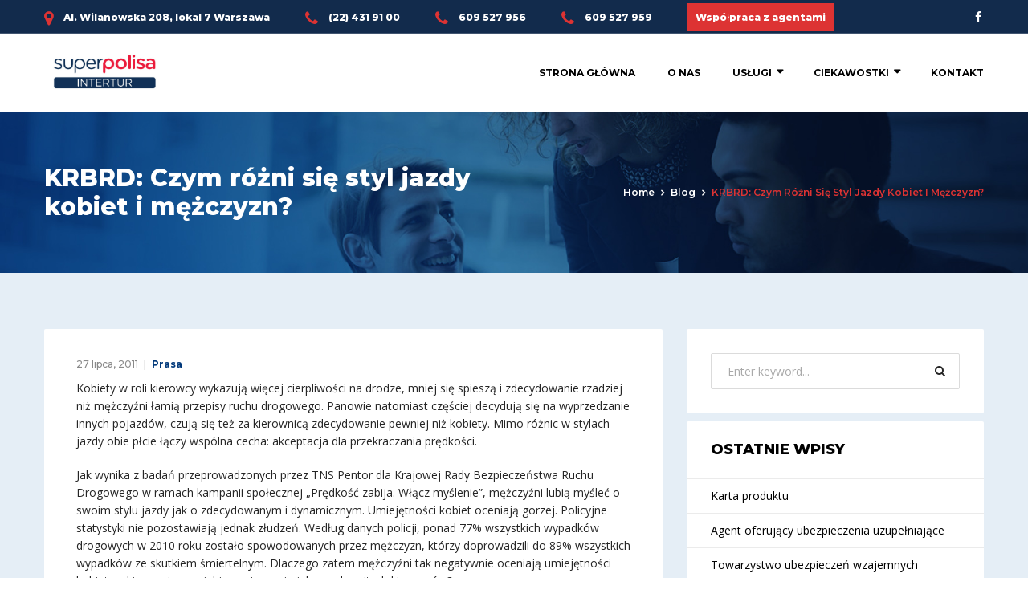

--- FILE ---
content_type: text/html; charset=UTF-8
request_url: http://intertur.com.pl/krbrd-czym-rni-si-styl-jazdy-kobiet-i-mczyzn/
body_size: 20071
content:
<!doctype html>
<html lang="pl-PL">
<head>
	<meta charset="UTF-8" />
	<meta name="viewport" content="width=device-width, initial-scale=1" />
	<link rel="profile" href="https://gmpg.org/xfn/11" />
	<meta name='robots' content='index, follow, max-image-preview:large, max-snippet:-1, max-video-preview:-1' />

	<!-- This site is optimized with the Yoast SEO plugin v20.0 - https://yoast.com/wordpress/plugins/seo/ -->
	<title>KRBRD: Czym różni się styl jazdy kobiet i mężczyzn? - Superpolisa Intertur</title>
	<link rel="canonical" href="http://intertur.com.pl/krbrd-czym-rni-si-styl-jazdy-kobiet-i-mczyzn/" />
	<meta property="og:locale" content="pl_PL" />
	<meta property="og:type" content="article" />
	<meta property="og:title" content="KRBRD: Czym różni się styl jazdy kobiet i mężczyzn? - Superpolisa Intertur" />
	<meta property="og:description" content="Kobiety w roli kierowcy wykazują więcej cierpliwości na drodze, mniej się spieszą i zdecydowanie rzadziej niż mężczyźni łamią przepisy ruchu drogowego. Panowie natomiast częściej decydują się na wyprzedzanie innych pojazdów, czują się też za kierownicą zdecydowanie pewniej niż kobiety. Mimo różnic w stylach jazdy obie płcie łączy wspólna cecha: akceptacja dla przekraczania prędkości. Jak wynika [&hellip;]" />
	<meta property="og:url" content="http://intertur.com.pl/krbrd-czym-rni-si-styl-jazdy-kobiet-i-mczyzn/" />
	<meta property="og:site_name" content="Superpolisa Intertur" />
	<meta property="article:published_time" content="2011-07-27T15:16:07+00:00" />
	<meta name="author" content="admin" />
	<meta name="twitter:card" content="summary_large_image" />
	<meta name="twitter:label1" content="Napisane przez" />
	<meta name="twitter:data1" content="admin" />
	<meta name="twitter:label2" content="Szacowany czas czytania" />
	<meta name="twitter:data2" content="3 minuty" />
	<script type="application/ld+json" class="yoast-schema-graph">{"@context":"https://schema.org","@graph":[{"@type":"WebPage","@id":"http://intertur.com.pl/krbrd-czym-rni-si-styl-jazdy-kobiet-i-mczyzn/","url":"http://intertur.com.pl/krbrd-czym-rni-si-styl-jazdy-kobiet-i-mczyzn/","name":"KRBRD: Czym różni się styl jazdy kobiet i mężczyzn? - Superpolisa Intertur","isPartOf":{"@id":"http://intertur.com.pl/#website"},"datePublished":"2011-07-27T15:16:07+00:00","dateModified":"2011-07-27T15:16:07+00:00","author":{"@id":"http://intertur.com.pl/#/schema/person/6c4be77ef9cdae1bdd314fd7831d5223"},"breadcrumb":{"@id":"http://intertur.com.pl/krbrd-czym-rni-si-styl-jazdy-kobiet-i-mczyzn/#breadcrumb"},"inLanguage":"pl-PL","potentialAction":[{"@type":"ReadAction","target":["http://intertur.com.pl/krbrd-czym-rni-si-styl-jazdy-kobiet-i-mczyzn/"]}]},{"@type":"BreadcrumbList","@id":"http://intertur.com.pl/krbrd-czym-rni-si-styl-jazdy-kobiet-i-mczyzn/#breadcrumb","itemListElement":[{"@type":"ListItem","position":1,"name":"Strona główna","item":"http://intertur.com.pl/"},{"@type":"ListItem","position":2,"name":"Blog","item":"http://intertur.com.pl/blog/"},{"@type":"ListItem","position":3,"name":"KRBRD: Czym różni się styl jazdy kobiet i mężczyzn?"}]},{"@type":"WebSite","@id":"http://intertur.com.pl/#website","url":"http://intertur.com.pl/","name":"Superpolisa Intertur","description":"Twoje ubezpieczenia","potentialAction":[{"@type":"SearchAction","target":{"@type":"EntryPoint","urlTemplate":"http://intertur.com.pl/?s={search_term_string}"},"query-input":"required name=search_term_string"}],"inLanguage":"pl-PL"},{"@type":"Person","@id":"http://intertur.com.pl/#/schema/person/6c4be77ef9cdae1bdd314fd7831d5223","name":"admin","url":"http://intertur.com.pl/author/admin/"}]}</script>
	<!-- / Yoast SEO plugin. -->


<link rel='dns-prefetch' href='//fonts.googleapis.com' />
<link rel="alternate" type="application/rss+xml" title="Superpolisa Intertur &raquo; Kanał z wpisami" href="http://intertur.com.pl/feed/" />
<link rel="alternate" type="application/rss+xml" title="Superpolisa Intertur &raquo; Kanał z komentarzami" href="http://intertur.com.pl/comments/feed/" />
<link rel="alternate" type="application/rss+xml" title="Superpolisa Intertur &raquo; KRBRD: Czym różni się styl jazdy kobiet i mężczyzn? Kanał z komentarzami" href="http://intertur.com.pl/krbrd-czym-rni-si-styl-jazdy-kobiet-i-mczyzn/feed/" />
<script type="text/javascript">
window._wpemojiSettings = {"baseUrl":"https:\/\/s.w.org\/images\/core\/emoji\/14.0.0\/72x72\/","ext":".png","svgUrl":"https:\/\/s.w.org\/images\/core\/emoji\/14.0.0\/svg\/","svgExt":".svg","source":{"concatemoji":"http:\/\/intertur.com.pl\/wp-includes\/js\/wp-emoji-release.min.js?ver=6.1.9"}};
/*! This file is auto-generated */
!function(e,a,t){var n,r,o,i=a.createElement("canvas"),p=i.getContext&&i.getContext("2d");function s(e,t){var a=String.fromCharCode,e=(p.clearRect(0,0,i.width,i.height),p.fillText(a.apply(this,e),0,0),i.toDataURL());return p.clearRect(0,0,i.width,i.height),p.fillText(a.apply(this,t),0,0),e===i.toDataURL()}function c(e){var t=a.createElement("script");t.src=e,t.defer=t.type="text/javascript",a.getElementsByTagName("head")[0].appendChild(t)}for(o=Array("flag","emoji"),t.supports={everything:!0,everythingExceptFlag:!0},r=0;r<o.length;r++)t.supports[o[r]]=function(e){if(p&&p.fillText)switch(p.textBaseline="top",p.font="600 32px Arial",e){case"flag":return s([127987,65039,8205,9895,65039],[127987,65039,8203,9895,65039])?!1:!s([55356,56826,55356,56819],[55356,56826,8203,55356,56819])&&!s([55356,57332,56128,56423,56128,56418,56128,56421,56128,56430,56128,56423,56128,56447],[55356,57332,8203,56128,56423,8203,56128,56418,8203,56128,56421,8203,56128,56430,8203,56128,56423,8203,56128,56447]);case"emoji":return!s([129777,127995,8205,129778,127999],[129777,127995,8203,129778,127999])}return!1}(o[r]),t.supports.everything=t.supports.everything&&t.supports[o[r]],"flag"!==o[r]&&(t.supports.everythingExceptFlag=t.supports.everythingExceptFlag&&t.supports[o[r]]);t.supports.everythingExceptFlag=t.supports.everythingExceptFlag&&!t.supports.flag,t.DOMReady=!1,t.readyCallback=function(){t.DOMReady=!0},t.supports.everything||(n=function(){t.readyCallback()},a.addEventListener?(a.addEventListener("DOMContentLoaded",n,!1),e.addEventListener("load",n,!1)):(e.attachEvent("onload",n),a.attachEvent("onreadystatechange",function(){"complete"===a.readyState&&t.readyCallback()})),(e=t.source||{}).concatemoji?c(e.concatemoji):e.wpemoji&&e.twemoji&&(c(e.twemoji),c(e.wpemoji)))}(window,document,window._wpemojiSettings);
</script>
<style type="text/css">
img.wp-smiley,
img.emoji {
	display: inline !important;
	border: none !important;
	box-shadow: none !important;
	height: 1em !important;
	width: 1em !important;
	margin: 0 0.07em !important;
	vertical-align: -0.1em !important;
	background: none !important;
	padding: 0 !important;
}
</style>
	<link rel='stylesheet' id='wp-block-library-css' href='http://intertur.com.pl/wp-includes/css/dist/block-library/style.min.css?ver=6.1.9' type='text/css' media='all' />
<link rel='stylesheet' id='classic-theme-styles-css' href='http://intertur.com.pl/wp-includes/css/classic-themes.min.css?ver=1' type='text/css' media='all' />
<style id='global-styles-inline-css' type='text/css'>
body{--wp--preset--color--black: #000000;--wp--preset--color--cyan-bluish-gray: #abb8c3;--wp--preset--color--white: #ffffff;--wp--preset--color--pale-pink: #f78da7;--wp--preset--color--vivid-red: #cf2e2e;--wp--preset--color--luminous-vivid-orange: #ff6900;--wp--preset--color--luminous-vivid-amber: #fcb900;--wp--preset--color--light-green-cyan: #7bdcb5;--wp--preset--color--vivid-green-cyan: #00d084;--wp--preset--color--pale-cyan-blue: #8ed1fc;--wp--preset--color--vivid-cyan-blue: #0693e3;--wp--preset--color--vivid-purple: #9b51e0;--wp--preset--gradient--vivid-cyan-blue-to-vivid-purple: linear-gradient(135deg,rgba(6,147,227,1) 0%,rgb(155,81,224) 100%);--wp--preset--gradient--light-green-cyan-to-vivid-green-cyan: linear-gradient(135deg,rgb(122,220,180) 0%,rgb(0,208,130) 100%);--wp--preset--gradient--luminous-vivid-amber-to-luminous-vivid-orange: linear-gradient(135deg,rgba(252,185,0,1) 0%,rgba(255,105,0,1) 100%);--wp--preset--gradient--luminous-vivid-orange-to-vivid-red: linear-gradient(135deg,rgba(255,105,0,1) 0%,rgb(207,46,46) 100%);--wp--preset--gradient--very-light-gray-to-cyan-bluish-gray: linear-gradient(135deg,rgb(238,238,238) 0%,rgb(169,184,195) 100%);--wp--preset--gradient--cool-to-warm-spectrum: linear-gradient(135deg,rgb(74,234,220) 0%,rgb(151,120,209) 20%,rgb(207,42,186) 40%,rgb(238,44,130) 60%,rgb(251,105,98) 80%,rgb(254,248,76) 100%);--wp--preset--gradient--blush-light-purple: linear-gradient(135deg,rgb(255,206,236) 0%,rgb(152,150,240) 100%);--wp--preset--gradient--blush-bordeaux: linear-gradient(135deg,rgb(254,205,165) 0%,rgb(254,45,45) 50%,rgb(107,0,62) 100%);--wp--preset--gradient--luminous-dusk: linear-gradient(135deg,rgb(255,203,112) 0%,rgb(199,81,192) 50%,rgb(65,88,208) 100%);--wp--preset--gradient--pale-ocean: linear-gradient(135deg,rgb(255,245,203) 0%,rgb(182,227,212) 50%,rgb(51,167,181) 100%);--wp--preset--gradient--electric-grass: linear-gradient(135deg,rgb(202,248,128) 0%,rgb(113,206,126) 100%);--wp--preset--gradient--midnight: linear-gradient(135deg,rgb(2,3,129) 0%,rgb(40,116,252) 100%);--wp--preset--duotone--dark-grayscale: url('#wp-duotone-dark-grayscale');--wp--preset--duotone--grayscale: url('#wp-duotone-grayscale');--wp--preset--duotone--purple-yellow: url('#wp-duotone-purple-yellow');--wp--preset--duotone--blue-red: url('#wp-duotone-blue-red');--wp--preset--duotone--midnight: url('#wp-duotone-midnight');--wp--preset--duotone--magenta-yellow: url('#wp-duotone-magenta-yellow');--wp--preset--duotone--purple-green: url('#wp-duotone-purple-green');--wp--preset--duotone--blue-orange: url('#wp-duotone-blue-orange');--wp--preset--font-size--small: 13px;--wp--preset--font-size--medium: 20px;--wp--preset--font-size--large: 36px;--wp--preset--font-size--x-large: 42px;--wp--preset--spacing--20: 0.44rem;--wp--preset--spacing--30: 0.67rem;--wp--preset--spacing--40: 1rem;--wp--preset--spacing--50: 1.5rem;--wp--preset--spacing--60: 2.25rem;--wp--preset--spacing--70: 3.38rem;--wp--preset--spacing--80: 5.06rem;}:where(.is-layout-flex){gap: 0.5em;}body .is-layout-flow > .alignleft{float: left;margin-inline-start: 0;margin-inline-end: 2em;}body .is-layout-flow > .alignright{float: right;margin-inline-start: 2em;margin-inline-end: 0;}body .is-layout-flow > .aligncenter{margin-left: auto !important;margin-right: auto !important;}body .is-layout-constrained > .alignleft{float: left;margin-inline-start: 0;margin-inline-end: 2em;}body .is-layout-constrained > .alignright{float: right;margin-inline-start: 2em;margin-inline-end: 0;}body .is-layout-constrained > .aligncenter{margin-left: auto !important;margin-right: auto !important;}body .is-layout-constrained > :where(:not(.alignleft):not(.alignright):not(.alignfull)){max-width: var(--wp--style--global--content-size);margin-left: auto !important;margin-right: auto !important;}body .is-layout-constrained > .alignwide{max-width: var(--wp--style--global--wide-size);}body .is-layout-flex{display: flex;}body .is-layout-flex{flex-wrap: wrap;align-items: center;}body .is-layout-flex > *{margin: 0;}:where(.wp-block-columns.is-layout-flex){gap: 2em;}.has-black-color{color: var(--wp--preset--color--black) !important;}.has-cyan-bluish-gray-color{color: var(--wp--preset--color--cyan-bluish-gray) !important;}.has-white-color{color: var(--wp--preset--color--white) !important;}.has-pale-pink-color{color: var(--wp--preset--color--pale-pink) !important;}.has-vivid-red-color{color: var(--wp--preset--color--vivid-red) !important;}.has-luminous-vivid-orange-color{color: var(--wp--preset--color--luminous-vivid-orange) !important;}.has-luminous-vivid-amber-color{color: var(--wp--preset--color--luminous-vivid-amber) !important;}.has-light-green-cyan-color{color: var(--wp--preset--color--light-green-cyan) !important;}.has-vivid-green-cyan-color{color: var(--wp--preset--color--vivid-green-cyan) !important;}.has-pale-cyan-blue-color{color: var(--wp--preset--color--pale-cyan-blue) !important;}.has-vivid-cyan-blue-color{color: var(--wp--preset--color--vivid-cyan-blue) !important;}.has-vivid-purple-color{color: var(--wp--preset--color--vivid-purple) !important;}.has-black-background-color{background-color: var(--wp--preset--color--black) !important;}.has-cyan-bluish-gray-background-color{background-color: var(--wp--preset--color--cyan-bluish-gray) !important;}.has-white-background-color{background-color: var(--wp--preset--color--white) !important;}.has-pale-pink-background-color{background-color: var(--wp--preset--color--pale-pink) !important;}.has-vivid-red-background-color{background-color: var(--wp--preset--color--vivid-red) !important;}.has-luminous-vivid-orange-background-color{background-color: var(--wp--preset--color--luminous-vivid-orange) !important;}.has-luminous-vivid-amber-background-color{background-color: var(--wp--preset--color--luminous-vivid-amber) !important;}.has-light-green-cyan-background-color{background-color: var(--wp--preset--color--light-green-cyan) !important;}.has-vivid-green-cyan-background-color{background-color: var(--wp--preset--color--vivid-green-cyan) !important;}.has-pale-cyan-blue-background-color{background-color: var(--wp--preset--color--pale-cyan-blue) !important;}.has-vivid-cyan-blue-background-color{background-color: var(--wp--preset--color--vivid-cyan-blue) !important;}.has-vivid-purple-background-color{background-color: var(--wp--preset--color--vivid-purple) !important;}.has-black-border-color{border-color: var(--wp--preset--color--black) !important;}.has-cyan-bluish-gray-border-color{border-color: var(--wp--preset--color--cyan-bluish-gray) !important;}.has-white-border-color{border-color: var(--wp--preset--color--white) !important;}.has-pale-pink-border-color{border-color: var(--wp--preset--color--pale-pink) !important;}.has-vivid-red-border-color{border-color: var(--wp--preset--color--vivid-red) !important;}.has-luminous-vivid-orange-border-color{border-color: var(--wp--preset--color--luminous-vivid-orange) !important;}.has-luminous-vivid-amber-border-color{border-color: var(--wp--preset--color--luminous-vivid-amber) !important;}.has-light-green-cyan-border-color{border-color: var(--wp--preset--color--light-green-cyan) !important;}.has-vivid-green-cyan-border-color{border-color: var(--wp--preset--color--vivid-green-cyan) !important;}.has-pale-cyan-blue-border-color{border-color: var(--wp--preset--color--pale-cyan-blue) !important;}.has-vivid-cyan-blue-border-color{border-color: var(--wp--preset--color--vivid-cyan-blue) !important;}.has-vivid-purple-border-color{border-color: var(--wp--preset--color--vivid-purple) !important;}.has-vivid-cyan-blue-to-vivid-purple-gradient-background{background: var(--wp--preset--gradient--vivid-cyan-blue-to-vivid-purple) !important;}.has-light-green-cyan-to-vivid-green-cyan-gradient-background{background: var(--wp--preset--gradient--light-green-cyan-to-vivid-green-cyan) !important;}.has-luminous-vivid-amber-to-luminous-vivid-orange-gradient-background{background: var(--wp--preset--gradient--luminous-vivid-amber-to-luminous-vivid-orange) !important;}.has-luminous-vivid-orange-to-vivid-red-gradient-background{background: var(--wp--preset--gradient--luminous-vivid-orange-to-vivid-red) !important;}.has-very-light-gray-to-cyan-bluish-gray-gradient-background{background: var(--wp--preset--gradient--very-light-gray-to-cyan-bluish-gray) !important;}.has-cool-to-warm-spectrum-gradient-background{background: var(--wp--preset--gradient--cool-to-warm-spectrum) !important;}.has-blush-light-purple-gradient-background{background: var(--wp--preset--gradient--blush-light-purple) !important;}.has-blush-bordeaux-gradient-background{background: var(--wp--preset--gradient--blush-bordeaux) !important;}.has-luminous-dusk-gradient-background{background: var(--wp--preset--gradient--luminous-dusk) !important;}.has-pale-ocean-gradient-background{background: var(--wp--preset--gradient--pale-ocean) !important;}.has-electric-grass-gradient-background{background: var(--wp--preset--gradient--electric-grass) !important;}.has-midnight-gradient-background{background: var(--wp--preset--gradient--midnight) !important;}.has-small-font-size{font-size: var(--wp--preset--font-size--small) !important;}.has-medium-font-size{font-size: var(--wp--preset--font-size--medium) !important;}.has-large-font-size{font-size: var(--wp--preset--font-size--large) !important;}.has-x-large-font-size{font-size: var(--wp--preset--font-size--x-large) !important;}
.wp-block-navigation a:where(:not(.wp-element-button)){color: inherit;}
:where(.wp-block-columns.is-layout-flex){gap: 2em;}
.wp-block-pullquote{font-size: 1.5em;line-height: 1.6;}
</style>
<link rel='stylesheet' id='contact-form-7-css' href='http://intertur.com.pl/wp-content/plugins/contact-form-7/includes/css/styles.css?ver=5.7.3' type='text/css' media='all' />
<link rel='stylesheet' id='rs-plugin-settings-css' href='http://intertur.com.pl/wp-content/plugins/revslider/public/assets/css/rs6.css?ver=6.0.7' type='text/css' media='all' />
<style id='rs-plugin-settings-inline-css' type='text/css'>
#rs-demo-id {}
</style>
<link rel='stylesheet' id='consultax-fonts-css' href='http://fonts.googleapis.com/css?family=Montserrat%3A100%2C100i%2C300%2C300i%2C400%2C400i%2C500%2C500i%2C600%2C600i%2C700%2C700i%2C800%2C800i%7COpen+Sans%3A400%2C400i%2C600%2C600i%2C700%2C700i&#038;subset=latin%2Clatin-ext' type='text/css' media='all' />
<link rel='stylesheet' id='bootstrap-css' href='http://intertur.com.pl/wp-content/themes/consultax/css/bootstrap.css?ver=4.0' type='text/css' media='all' />
<link rel='stylesheet' id='awesome-font-css' href='http://intertur.com.pl/wp-content/themes/consultax/css/font-awesome.css?ver=6.1.9' type='text/css' media='all' />
<link rel='stylesheet' id='ionicon-font-css' href='http://intertur.com.pl/wp-content/themes/consultax/css/ionicon.css?ver=6.1.9' type='text/css' media='all' />
<link rel='stylesheet' id='slick-slider-css' href='http://intertur.com.pl/wp-content/themes/consultax/css/slick.css?ver=6.1.9' type='text/css' media='all' />
<link rel='stylesheet' id='slick-theme-css' href='http://intertur.com.pl/wp-content/themes/consultax/css/slick-theme.css?ver=6.1.9' type='text/css' media='all' />
<link rel='stylesheet' id='magnific-popup-css' href='http://intertur.com.pl/wp-content/themes/consultax/css/magnific-popup.css?ver=6.1.9' type='text/css' media='all' />
<link rel='stylesheet' id='consultax-preload-css' href='http://intertur.com.pl/wp-content/themes/consultax/css/royal-preload.css?ver=6.1.9' type='text/css' media='all' />
<link rel='stylesheet' id='consultax-style-css' href='http://intertur.com.pl/wp-content/themes/consultax-child/style.css?ver=6.1.9' type='text/css' media='all' />
<script type='text/javascript' src='http://intertur.com.pl/wp-includes/js/jquery/jquery.min.js?ver=3.6.1' id='jquery-core-js'></script>
<script type='text/javascript' src='http://intertur.com.pl/wp-includes/js/jquery/jquery-migrate.min.js?ver=3.3.2' id='jquery-migrate-js'></script>
<script type='text/javascript' src='http://intertur.com.pl/wp-content/plugins/revslider/public/assets/js/revolution.tools.min.js?ver=6.0' id='tp-tools-js'></script>
<script type='text/javascript' src='http://intertur.com.pl/wp-content/plugins/revslider/public/assets/js/rs6.min.js?ver=6.0.7' id='revmin-js'></script>
<script type='text/javascript' src='http://intertur.com.pl/wp-content/themes/consultax/js/royal_preloader.min.js?ver=1.0' id='consultax-royal-preloader-js'></script>
<link rel="https://api.w.org/" href="http://intertur.com.pl/wp-json/" /><link rel="alternate" type="application/json" href="http://intertur.com.pl/wp-json/wp/v2/posts/3337" /><link rel="EditURI" type="application/rsd+xml" title="RSD" href="http://intertur.com.pl/xmlrpc.php?rsd" />
<link rel="wlwmanifest" type="application/wlwmanifest+xml" href="http://intertur.com.pl/wp-includes/wlwmanifest.xml" />
<meta name="generator" content="WordPress 6.1.9" />
<link rel='shortlink' href='http://intertur.com.pl/?p=3337' />
<link rel="alternate" type="application/json+oembed" href="http://intertur.com.pl/wp-json/oembed/1.0/embed?url=http%3A%2F%2Fintertur.com.pl%2Fkrbrd-czym-rni-si-styl-jazdy-kobiet-i-mczyzn%2F" />
<link rel="alternate" type="text/xml+oembed" href="http://intertur.com.pl/wp-json/oembed/1.0/embed?url=http%3A%2F%2Fintertur.com.pl%2Fkrbrd-czym-rni-si-styl-jazdy-kobiet-i-mczyzn%2F&#038;format=xml" />
<link rel="pingback" href="http://intertur.com.pl/xmlrpc.php"><style type="text/css">    h1{font-family:Montserrat, Arial, sans-serif}h1.vc_custom_heading{font-weight:800}    h2{font-family:Montserrat, Arial, sans-serif}h2.vc_custom_heading{font-weight:800}    h3{font-family:Montserrat, Arial, sans-serif}h3.vc_custom_heading{font-weight:800}    h4{font-family:Montserrat, Arial, sans-serif}h4.vc_custom_heading{font-weight:800}    h5{font-family:Montserrat, Arial, sans-serif}h5.vc_custom_heading{font-weight:800}    h6{font-family:Montserrat, Arial, sans-serif}h6.vc_custom_heading{font-weight:800}</style><style type="text/css">
        /****Main Color****/

        	/*Background Color*/
            .bg-primary,
            .btn, #back-to-top,
            .btn-dark:hover, .btn-dark:focus,
            .btn.btn-border:hover, .btn.btn-border:focus,
            .btn-cta-header a,
            .main-navigation ul li li a:hover, .main-navigation ul > li > ul > li.current-menu-ancestor > a,.main-navigation ul li ul li.current-menu-item a,
            .content-area .page-pagination li span, .content-area .page-pagination li a:hover,
            .comments-area .comment-item .comment-reply a:hover,
            .widget-area .widget.widget_categories ul li a:hover, .widget-area .widget.widget_archive ul li a:hover, 
            .widget-area .widget.widget_recent_entries ul li a:hover, 
            .widget-area .widget.widget_meta ul li a:hover, .widget-area 
            .widget.widget_pages ul li a:hover, .widget-area .widget.widget_nav_menu ul li a:hover,
            .widget-area .widget.widget_categories ul li.current-menu-item > a, 
            .widget-area .widget.widget_archive ul li.current-menu-item > a, 
            .widget-area .widget.widget_recent_entries ul li.current-menu-item > a, 
            .widget-area .widget.widget_meta ul li.current-menu-item > a, 
            .widget-area .widget.widget_pages ul li.current-menu-item > a, 
            .widget-area .widget.widget_nav_menu ul li.current-menu-item > a,
            .tagcloud a:hover,
            .ot-socials a:hover,
            .image-carousel .slick-arrow:hover,
            .project-filter .cat-filter a.selected, .project-filter .cat-filter a:hover,
            .project-slider .slick-arrow:hover,
            .project-list-2 .slick-arrow:hover,
            .testi-item .line,
            .testi-slider .slick-arrow:hover,
            .team-slider .slick-arrow:hover,
            .team-item .team-info .ot-socials a:hover,
            .slick-dots li.slick-active button:before,
            .info-box .socials i:hover,
            .cv-download:before,
            .main-footer .ot-socials a:hover,
            .content-woocommerce .woocommerce-pagination .page-numbers li span.current, 
            .content-woocommerce .woocommerce-pagination .page-numbers li a:hover,
            ul.products li.product .add_to_cart_button, ul.products li.product .added_to_cart,
            .inner-content-wrap .woocommerce-tabs #reviews .form-submit #submit,
            .inner-content-wrap .entry-summary .button.alt,
            .woocommerce-message a.button,.woocommerce-cart-form button.button,
            .woocommerce-form-coupon button.button,.woocommerce-checkout-payment button.button.alt,.return-to-shop a.button,
            .woocommerce-cart .wc-proceed-to-checkout a.checkout-button,
            .product-sidebar .widget.widget_product_categories ul li a:hover,
            .product-sidebar .widget.widget_product_categories ul li.current-menu-item > a,
            .product-sidebar .widget_price_filter .price_slider_wrapper .ui-widget-content .ui-slider-range,
            .product-sidebar .widget_price_filter .price_slider_wrapper .ui-widget-content .ui-slider-handle,
            .product-sidebar .price_slider_amount button,
            .menu-service h4, .menu-service .call-action a:hover,
            .project-with-nav .project-images .slick-arrow:hover{background-color: #dd3333}

            /*Border Color*/ 
            .bg-second .btn:hover,.bg-second .btn:focus, 
            .bg-second-trans .btn:hover,.bg-second-trans .btn:focus, 
            .pagelink.gray:hover, 
            .pagelink.white:hover, 
            .btn.btn-border, 
            .main-navigation ul li li a:hover, .main-navigation ul > li > ul > li.current-menu-ancestor > a,.main-navigation ul li ul li.current-menu-item a, 
            .content-area .page-pagination li span, .content-area .page-pagination li a:hover, 
            .widget-area .widget.bg-second .btn:hover,.widget-area .widget.bg-second .btn:focus, 
            .tagcloud a:hover, 
            .ot-socials a:hover, 
            .service-box .link-box:hover, 
            .service-box.hover-box:hover .link-box, 
            .news-slider .news-item .inner-item:hover .post-link,
            .inner-post .entry-footer .post-link,
            .project-list-2 .slick-arrow:hover, 
            .testi-slider .slick-arrow:hover, 
            .team-slider .slick-arrow:hover, 
            .news-slider .news-item .post-link:hover, 
            .wpcf7 .wpcf7-form-control:not(.btn):not(select):focus, 
            .slick-dots li.slick-active button:before, 
            .info-box .socials i:hover, .pagelink,
            .main-footer .ot-socials a:hover,
            .content-woocommerce .woocommerce-pagination .page-numbers li span.current, 
            .content-woocommerce .woocommerce-pagination .page-numbers li a:hover,
            .project-with-nav .slick-current .nav-item .pagelink{border-color: #dd3333}			

            /*Border Top*/ 
            .main-navigation ul ul{border-top-color: #dd3333}
            blockquote, .fun-facts .icon-fact i, .fun-facts.s2 .icon-fact i{ background: #eee; }

		/*Color*/
            blockquote, 
            a.the-title:hover, 
            .text-primary, 
            .text-primary:visited, 
            .text-light .text-primary, 
            .pagelink, 
            .pagelink:visited, 
            .pagelink.gray:hover, 
            .pagelink.white:hover, 
            .btn.btn-border, 
            a:hover, a:focus, a:active, 
            ul.social-list li a:hover, 
            ul.info-list li i, 
            .h-cart-btn i:hover, .toggle_search i:hover, .toggle_search.active i, 
            .main-navigation ul > li:hover > a, .main-navigation ul > li > a:hover, 
            .main-navigation ul > li.current-menu-item > a,.main-navigation ul > li.current-menu-ancestor > a, 
            .header_mobile .mobile_nav .mobile_mainmenu li li a:hover,
            .header_mobile .mobile_nav .mobile_mainmenu ul > li > ul > li.current-menu-ancestor > a, 
            .header_mobile .mobile_nav .mobile_mainmenu > li > a:hover, 
            .header_mobile .mobile_nav .mobile_mainmenu > li.current-menu-item > a,
            .header_mobile .mobile_nav .mobile_mainmenu > li.current-menu-ancestor > a, 
            .breadc-box, 
            .breadc-box li a:hover, 
            .content-area .inner-post .entry-title a:hover, 
            .inner-post .entry-footer .post-link, 
            .comments-area .comment-reply-title small a, 
            .widget-area .widget ul li a:hover, 
            .widget-area .widget .textwidget ul li a, 
            .main-footer ul li a:hover, 
            .service-box i, .service-box img, 
            .service-box .link-box:hover, 
            .service-box.hover-box:hover .link-box, 
            .service-box.hover-box:hover .link-box:visited, 
            .image-box h4 a:hover, 
            .simple-box i, 
            .project-filter .project-item .p-info h4 a:hover, 
            .project-slider .project-item h4 a:hover, 
            .project-slider-2 .slick-slide .inner h4 a:hover, 
            .testi-item .testi-content > i, 
            .testi-item-2 .ion-md-quote, 
            .member-item .avatar .social-mem a:hover, 
            .member-item-3 .mem-info .social-mem a:hover, 
            .fun-facts .icon-fact i, 
            .news-slider .news-item .inner-item:hover .post-link, 
            .news-slider .news-item .post-link:hover, 
            .light-hover .btn:hover, 
            .contact-info a:hover, 
            .contact-info i:before, 
            .socials a:hover, 
            .contact-box h6,
            ul.products li.product .product-info h2.woocommerce-loop-product__title:hover, 
            .woocommerce-Price-amount, 
            .inner-content-wrap .entry-summary .product_meta > span a:hover,
            .project-with-nav .slick-current .nav-item .pagelink{color: #dd3333}
			

		/****Second Color****/

            /*Background Color*/ 
            .bg-second,
            .overlay,
            .btn:hover, .btn:focus,
            .header-style-4 .header-topbar,
            .header-blue,
            .header-transparent.sticked,
            #mmenu_toggle button,
            #mmenu_toggle button:before,
            #mmenu_toggle button:after,
            .widget-area .widget.bg-second,
            .service-box.hover-box:hover,
            .career-box > h5,
            .site-footer,
            .woocommerce table.cart th,
            ul.products li.product .add_to_cart_button:hover, 
            ul.products li.product .add_to_cart_button:focus, 
            ul.products li.product .added_to_cart:hover, 
            ul.products li.product .added_to_cart:focus,
            .inner-content-wrap .woocommerce-tabs #reviews .form-submit #submit:hover, 
            .inner-content-wrap .woocommerce-tabs #reviews .form-submit #submit:focus,
            .inner-content-wrap .entry-summary .button.alt:hover, 
            .inner-content-wrap .entry-summary .button.alt:focus,
            .woocommerce-message a.button:hover, .woocommerce-message a.button:focus,
            .woocommerce-cart-form button.button:hover,.woocommerce-cart-form button.button:focus,
            .woocommerce-form-coupon button.button:hover,.woocommerce-form-coupon button.button:focus,
            .woocommerce-checkout-payment button.button.alt:hover,.woocommerce-checkout-payment button.button.alt:focus,
            .return-to-shop a.button:hover,.return-to-shop a.button:focus,
            .woocommerce-cart .wc-proceed-to-checkout a.checkout-button:hover,
            .product-sidebar .price_slider_amount button:hover, 
            .product-sidebar .price_slider_amount button:focus,
            .menu-service .list-service{background-color: #00387a}

            /*Border Color*/ 
            .bg-primary .btn, 
            .pagelink:hover, 
            .content-area .inner-post .post-link:hover,
            .woocommerce-message{border-color: #00387a}

            /*Color*/
            a, 
            a:visited, 
            .text-second, 
            .pagelink:hover,
            .content-area .inner-post .post-link:hover, 
            .fun-facts.s2 .icon-fact i,
            .woocommerce-message::before{color: #00387a}
		
			</style><style type="text/css">.recentcomments a{display:inline !important;padding:0 !important;margin:0 !important;}</style><meta name="generator" content="Powered by WPBakery Page Builder - drag and drop page builder for WordPress."/>
<meta name="generator" content="Powered by Slider Revolution 6.0.7 - responsive, Mobile-Friendly Slider Plugin for WordPress with comfortable drag and drop interface." />
<link rel="icon" href="http://intertur.com.pl/wp-content/uploads/2019/04/favicon.png" sizes="32x32" />
<link rel="icon" href="http://intertur.com.pl/wp-content/uploads/2019/04/favicon.png" sizes="192x192" />
<link rel="apple-touch-icon" href="http://intertur.com.pl/wp-content/uploads/2019/04/favicon.png" />
<meta name="msapplication-TileImage" content="http://intertur.com.pl/wp-content/uploads/2019/04/favicon.png" />
<script type="text/javascript">function setREVStartSize(a){try{var b,c=document.getElementById(a.c).parentNode.offsetWidth;if(c=0===c||isNaN(c)?window.innerWidth:c,a.tabw=void 0===a.tabw?0:parseInt(a.tabw),a.thumbw=void 0===a.thumbw?0:parseInt(a.thumbw),a.tabh=void 0===a.tabh?0:parseInt(a.tabh),a.thumbh=void 0===a.thumbh?0:parseInt(a.thumbh),a.tabhide=void 0===a.tabhide?0:parseInt(a.tabhide),a.thumbhide=void 0===a.thumbhide?0:parseInt(a.thumbhide),a.mh=void 0===a.mh||""==a.mh?0:a.mh,"fullscreen"===a.layout||"fullscreen"===a.l)b=Math.max(a.mh,window.innerHeight);else{for(var d in a.gw=Array.isArray(a.gw)?a.gw:[a.gw],a.rl)(void 0===a.gw[d]||0===a.gw[d])&&(a.gw[d]=a.gw[d-1]);for(var d in a.gh=void 0===a.el||""===a.el||Array.isArray(a.el)&&0==a.el.length?a.gh:a.el,a.gh=Array.isArray(a.gh)?a.gh:[a.gh],a.rl)(void 0===a.gh[d]||0===a.gh[d])&&(a.gh[d]=a.gh[d-1]);var e,f=Array(a.rl.length),g=0;for(var d in a.tabw=a.tabhide>=c?0:a.tabw,a.thumbw=a.thumbhide>=c?0:a.thumbw,a.tabh=a.tabhide>=c?0:a.tabh,a.thumbh=a.thumbhide>=c?0:a.thumbh,a.rl)f[d]=a.rl[d]<window.innerWidth?0:a.rl[d];for(var d in e=f[0],f)e>f[d]&&0<f[d]&&(e=f[d],g=d);var h=c>a.gw[g]+a.tabw+a.thumbw?1:(c-(a.tabw+a.thumbw))/a.gw[g];b=a.gh[g]*h+(a.tabh+a.thumbh)}void 0===window.rs_init_css&&(window.rs_init_css=document.head.appendChild(document.createElement("style"))),document.getElementById(a.c).height=b,window.rs_init_css.innerHTML+="#"+a.c+"_wrapper { height: "+b+"px }"}catch(a){console.log("Failure at Presize of Slider:"+a)}};</script>
		<style type="text/css" id="wp-custom-css">
			
				.project-slider-2 .slick-list{
	overflow: inherit;
}
.partner-slider .slick-slide{
	margin: 0 15px;
}
html, body{overflow-x:hidden}
.service-box.transparent img{
	height: 50px;
}
.main-navigation ul > li:last-child > a{
	border: none;
}		





.breadc-box h1 {

    color: #122b4c;

}

.footer-bottom {

    background: #122b4c;
    padding: 18px 0;
    font-size: 13px;
    color: rgba(255, 255, 255, 0.6);

}

.breadc-box h1 {
    color: #fff;
}		</style>
		<style id="kirki-inline-styles">#site-logo a img{width:150px;}#site-logo{padding-top:5;padding-bottom:5;padding-left:5;padding-right:5;}.header-style-1 .header-topbar, .header-style-4 .header-topbar{background:#122b4c;}#royal_preloader.royal_preloader_logo .royal_preloader_percentage{font-family:Roboto;font-size:13px;font-weight:400;letter-spacing:2px;line-height:40px;text-align:center;text-transform:none;}.page-header{background-image:url("http://intertur.com.pl/wp-content/uploads/2019/08/back2.jpg");}.breadc-box .row{min-height:200px;}.page-title{font-size:30px;}.main-footer{padding-top:120px;padding-bottom:80px;}/* cyrillic-ext */
@font-face {
  font-family: 'Roboto';
  font-style: normal;
  font-weight: 400;
  font-stretch: normal;
  font-display: swap;
  src: url(http://intertur.com.pl/wp-content/fonts/roboto/font) format('woff');
  unicode-range: U+0460-052F, U+1C80-1C8A, U+20B4, U+2DE0-2DFF, U+A640-A69F, U+FE2E-FE2F;
}
/* cyrillic */
@font-face {
  font-family: 'Roboto';
  font-style: normal;
  font-weight: 400;
  font-stretch: normal;
  font-display: swap;
  src: url(http://intertur.com.pl/wp-content/fonts/roboto/font) format('woff');
  unicode-range: U+0301, U+0400-045F, U+0490-0491, U+04B0-04B1, U+2116;
}
/* greek-ext */
@font-face {
  font-family: 'Roboto';
  font-style: normal;
  font-weight: 400;
  font-stretch: normal;
  font-display: swap;
  src: url(http://intertur.com.pl/wp-content/fonts/roboto/font) format('woff');
  unicode-range: U+1F00-1FFF;
}
/* greek */
@font-face {
  font-family: 'Roboto';
  font-style: normal;
  font-weight: 400;
  font-stretch: normal;
  font-display: swap;
  src: url(http://intertur.com.pl/wp-content/fonts/roboto/font) format('woff');
  unicode-range: U+0370-0377, U+037A-037F, U+0384-038A, U+038C, U+038E-03A1, U+03A3-03FF;
}
/* math */
@font-face {
  font-family: 'Roboto';
  font-style: normal;
  font-weight: 400;
  font-stretch: normal;
  font-display: swap;
  src: url(http://intertur.com.pl/wp-content/fonts/roboto/font) format('woff');
  unicode-range: U+0302-0303, U+0305, U+0307-0308, U+0310, U+0312, U+0315, U+031A, U+0326-0327, U+032C, U+032F-0330, U+0332-0333, U+0338, U+033A, U+0346, U+034D, U+0391-03A1, U+03A3-03A9, U+03B1-03C9, U+03D1, U+03D5-03D6, U+03F0-03F1, U+03F4-03F5, U+2016-2017, U+2034-2038, U+203C, U+2040, U+2043, U+2047, U+2050, U+2057, U+205F, U+2070-2071, U+2074-208E, U+2090-209C, U+20D0-20DC, U+20E1, U+20E5-20EF, U+2100-2112, U+2114-2115, U+2117-2121, U+2123-214F, U+2190, U+2192, U+2194-21AE, U+21B0-21E5, U+21F1-21F2, U+21F4-2211, U+2213-2214, U+2216-22FF, U+2308-230B, U+2310, U+2319, U+231C-2321, U+2336-237A, U+237C, U+2395, U+239B-23B7, U+23D0, U+23DC-23E1, U+2474-2475, U+25AF, U+25B3, U+25B7, U+25BD, U+25C1, U+25CA, U+25CC, U+25FB, U+266D-266F, U+27C0-27FF, U+2900-2AFF, U+2B0E-2B11, U+2B30-2B4C, U+2BFE, U+3030, U+FF5B, U+FF5D, U+1D400-1D7FF, U+1EE00-1EEFF;
}
/* symbols */
@font-face {
  font-family: 'Roboto';
  font-style: normal;
  font-weight: 400;
  font-stretch: normal;
  font-display: swap;
  src: url(http://intertur.com.pl/wp-content/fonts/roboto/font) format('woff');
  unicode-range: U+0001-000C, U+000E-001F, U+007F-009F, U+20DD-20E0, U+20E2-20E4, U+2150-218F, U+2190, U+2192, U+2194-2199, U+21AF, U+21E6-21F0, U+21F3, U+2218-2219, U+2299, U+22C4-22C6, U+2300-243F, U+2440-244A, U+2460-24FF, U+25A0-27BF, U+2800-28FF, U+2921-2922, U+2981, U+29BF, U+29EB, U+2B00-2BFF, U+4DC0-4DFF, U+FFF9-FFFB, U+10140-1018E, U+10190-1019C, U+101A0, U+101D0-101FD, U+102E0-102FB, U+10E60-10E7E, U+1D2C0-1D2D3, U+1D2E0-1D37F, U+1F000-1F0FF, U+1F100-1F1AD, U+1F1E6-1F1FF, U+1F30D-1F30F, U+1F315, U+1F31C, U+1F31E, U+1F320-1F32C, U+1F336, U+1F378, U+1F37D, U+1F382, U+1F393-1F39F, U+1F3A7-1F3A8, U+1F3AC-1F3AF, U+1F3C2, U+1F3C4-1F3C6, U+1F3CA-1F3CE, U+1F3D4-1F3E0, U+1F3ED, U+1F3F1-1F3F3, U+1F3F5-1F3F7, U+1F408, U+1F415, U+1F41F, U+1F426, U+1F43F, U+1F441-1F442, U+1F444, U+1F446-1F449, U+1F44C-1F44E, U+1F453, U+1F46A, U+1F47D, U+1F4A3, U+1F4B0, U+1F4B3, U+1F4B9, U+1F4BB, U+1F4BF, U+1F4C8-1F4CB, U+1F4D6, U+1F4DA, U+1F4DF, U+1F4E3-1F4E6, U+1F4EA-1F4ED, U+1F4F7, U+1F4F9-1F4FB, U+1F4FD-1F4FE, U+1F503, U+1F507-1F50B, U+1F50D, U+1F512-1F513, U+1F53E-1F54A, U+1F54F-1F5FA, U+1F610, U+1F650-1F67F, U+1F687, U+1F68D, U+1F691, U+1F694, U+1F698, U+1F6AD, U+1F6B2, U+1F6B9-1F6BA, U+1F6BC, U+1F6C6-1F6CF, U+1F6D3-1F6D7, U+1F6E0-1F6EA, U+1F6F0-1F6F3, U+1F6F7-1F6FC, U+1F700-1F7FF, U+1F800-1F80B, U+1F810-1F847, U+1F850-1F859, U+1F860-1F887, U+1F890-1F8AD, U+1F8B0-1F8BB, U+1F8C0-1F8C1, U+1F900-1F90B, U+1F93B, U+1F946, U+1F984, U+1F996, U+1F9E9, U+1FA00-1FA6F, U+1FA70-1FA7C, U+1FA80-1FA89, U+1FA8F-1FAC6, U+1FACE-1FADC, U+1FADF-1FAE9, U+1FAF0-1FAF8, U+1FB00-1FBFF;
}
/* vietnamese */
@font-face {
  font-family: 'Roboto';
  font-style: normal;
  font-weight: 400;
  font-stretch: normal;
  font-display: swap;
  src: url(http://intertur.com.pl/wp-content/fonts/roboto/font) format('woff');
  unicode-range: U+0102-0103, U+0110-0111, U+0128-0129, U+0168-0169, U+01A0-01A1, U+01AF-01B0, U+0300-0301, U+0303-0304, U+0308-0309, U+0323, U+0329, U+1EA0-1EF9, U+20AB;
}
/* latin-ext */
@font-face {
  font-family: 'Roboto';
  font-style: normal;
  font-weight: 400;
  font-stretch: normal;
  font-display: swap;
  src: url(http://intertur.com.pl/wp-content/fonts/roboto/font) format('woff');
  unicode-range: U+0100-02BA, U+02BD-02C5, U+02C7-02CC, U+02CE-02D7, U+02DD-02FF, U+0304, U+0308, U+0329, U+1D00-1DBF, U+1E00-1E9F, U+1EF2-1EFF, U+2020, U+20A0-20AB, U+20AD-20C0, U+2113, U+2C60-2C7F, U+A720-A7FF;
}
/* latin */
@font-face {
  font-family: 'Roboto';
  font-style: normal;
  font-weight: 400;
  font-stretch: normal;
  font-display: swap;
  src: url(http://intertur.com.pl/wp-content/fonts/roboto/font) format('woff');
  unicode-range: U+0000-00FF, U+0131, U+0152-0153, U+02BB-02BC, U+02C6, U+02DA, U+02DC, U+0304, U+0308, U+0329, U+2000-206F, U+20AC, U+2122, U+2191, U+2193, U+2212, U+2215, U+FEFF, U+FFFD;
}/* cyrillic-ext */
@font-face {
  font-family: 'Open Sans';
  font-style: normal;
  font-weight: 400;
  font-stretch: normal;
  font-display: swap;
  src: url(http://intertur.com.pl/wp-content/fonts/open-sans/font) format('woff');
  unicode-range: U+0460-052F, U+1C80-1C8A, U+20B4, U+2DE0-2DFF, U+A640-A69F, U+FE2E-FE2F;
}
/* cyrillic */
@font-face {
  font-family: 'Open Sans';
  font-style: normal;
  font-weight: 400;
  font-stretch: normal;
  font-display: swap;
  src: url(http://intertur.com.pl/wp-content/fonts/open-sans/font) format('woff');
  unicode-range: U+0301, U+0400-045F, U+0490-0491, U+04B0-04B1, U+2116;
}
/* greek-ext */
@font-face {
  font-family: 'Open Sans';
  font-style: normal;
  font-weight: 400;
  font-stretch: normal;
  font-display: swap;
  src: url(http://intertur.com.pl/wp-content/fonts/open-sans/font) format('woff');
  unicode-range: U+1F00-1FFF;
}
/* greek */
@font-face {
  font-family: 'Open Sans';
  font-style: normal;
  font-weight: 400;
  font-stretch: normal;
  font-display: swap;
  src: url(http://intertur.com.pl/wp-content/fonts/open-sans/font) format('woff');
  unicode-range: U+0370-0377, U+037A-037F, U+0384-038A, U+038C, U+038E-03A1, U+03A3-03FF;
}
/* hebrew */
@font-face {
  font-family: 'Open Sans';
  font-style: normal;
  font-weight: 400;
  font-stretch: normal;
  font-display: swap;
  src: url(http://intertur.com.pl/wp-content/fonts/open-sans/font) format('woff');
  unicode-range: U+0307-0308, U+0590-05FF, U+200C-2010, U+20AA, U+25CC, U+FB1D-FB4F;
}
/* math */
@font-face {
  font-family: 'Open Sans';
  font-style: normal;
  font-weight: 400;
  font-stretch: normal;
  font-display: swap;
  src: url(http://intertur.com.pl/wp-content/fonts/open-sans/font) format('woff');
  unicode-range: U+0302-0303, U+0305, U+0307-0308, U+0310, U+0312, U+0315, U+031A, U+0326-0327, U+032C, U+032F-0330, U+0332-0333, U+0338, U+033A, U+0346, U+034D, U+0391-03A1, U+03A3-03A9, U+03B1-03C9, U+03D1, U+03D5-03D6, U+03F0-03F1, U+03F4-03F5, U+2016-2017, U+2034-2038, U+203C, U+2040, U+2043, U+2047, U+2050, U+2057, U+205F, U+2070-2071, U+2074-208E, U+2090-209C, U+20D0-20DC, U+20E1, U+20E5-20EF, U+2100-2112, U+2114-2115, U+2117-2121, U+2123-214F, U+2190, U+2192, U+2194-21AE, U+21B0-21E5, U+21F1-21F2, U+21F4-2211, U+2213-2214, U+2216-22FF, U+2308-230B, U+2310, U+2319, U+231C-2321, U+2336-237A, U+237C, U+2395, U+239B-23B7, U+23D0, U+23DC-23E1, U+2474-2475, U+25AF, U+25B3, U+25B7, U+25BD, U+25C1, U+25CA, U+25CC, U+25FB, U+266D-266F, U+27C0-27FF, U+2900-2AFF, U+2B0E-2B11, U+2B30-2B4C, U+2BFE, U+3030, U+FF5B, U+FF5D, U+1D400-1D7FF, U+1EE00-1EEFF;
}
/* symbols */
@font-face {
  font-family: 'Open Sans';
  font-style: normal;
  font-weight: 400;
  font-stretch: normal;
  font-display: swap;
  src: url(http://intertur.com.pl/wp-content/fonts/open-sans/font) format('woff');
  unicode-range: U+0001-000C, U+000E-001F, U+007F-009F, U+20DD-20E0, U+20E2-20E4, U+2150-218F, U+2190, U+2192, U+2194-2199, U+21AF, U+21E6-21F0, U+21F3, U+2218-2219, U+2299, U+22C4-22C6, U+2300-243F, U+2440-244A, U+2460-24FF, U+25A0-27BF, U+2800-28FF, U+2921-2922, U+2981, U+29BF, U+29EB, U+2B00-2BFF, U+4DC0-4DFF, U+FFF9-FFFB, U+10140-1018E, U+10190-1019C, U+101A0, U+101D0-101FD, U+102E0-102FB, U+10E60-10E7E, U+1D2C0-1D2D3, U+1D2E0-1D37F, U+1F000-1F0FF, U+1F100-1F1AD, U+1F1E6-1F1FF, U+1F30D-1F30F, U+1F315, U+1F31C, U+1F31E, U+1F320-1F32C, U+1F336, U+1F378, U+1F37D, U+1F382, U+1F393-1F39F, U+1F3A7-1F3A8, U+1F3AC-1F3AF, U+1F3C2, U+1F3C4-1F3C6, U+1F3CA-1F3CE, U+1F3D4-1F3E0, U+1F3ED, U+1F3F1-1F3F3, U+1F3F5-1F3F7, U+1F408, U+1F415, U+1F41F, U+1F426, U+1F43F, U+1F441-1F442, U+1F444, U+1F446-1F449, U+1F44C-1F44E, U+1F453, U+1F46A, U+1F47D, U+1F4A3, U+1F4B0, U+1F4B3, U+1F4B9, U+1F4BB, U+1F4BF, U+1F4C8-1F4CB, U+1F4D6, U+1F4DA, U+1F4DF, U+1F4E3-1F4E6, U+1F4EA-1F4ED, U+1F4F7, U+1F4F9-1F4FB, U+1F4FD-1F4FE, U+1F503, U+1F507-1F50B, U+1F50D, U+1F512-1F513, U+1F53E-1F54A, U+1F54F-1F5FA, U+1F610, U+1F650-1F67F, U+1F687, U+1F68D, U+1F691, U+1F694, U+1F698, U+1F6AD, U+1F6B2, U+1F6B9-1F6BA, U+1F6BC, U+1F6C6-1F6CF, U+1F6D3-1F6D7, U+1F6E0-1F6EA, U+1F6F0-1F6F3, U+1F6F7-1F6FC, U+1F700-1F7FF, U+1F800-1F80B, U+1F810-1F847, U+1F850-1F859, U+1F860-1F887, U+1F890-1F8AD, U+1F8B0-1F8BB, U+1F8C0-1F8C1, U+1F900-1F90B, U+1F93B, U+1F946, U+1F984, U+1F996, U+1F9E9, U+1FA00-1FA6F, U+1FA70-1FA7C, U+1FA80-1FA89, U+1FA8F-1FAC6, U+1FACE-1FADC, U+1FADF-1FAE9, U+1FAF0-1FAF8, U+1FB00-1FBFF;
}
/* vietnamese */
@font-face {
  font-family: 'Open Sans';
  font-style: normal;
  font-weight: 400;
  font-stretch: normal;
  font-display: swap;
  src: url(http://intertur.com.pl/wp-content/fonts/open-sans/font) format('woff');
  unicode-range: U+0102-0103, U+0110-0111, U+0128-0129, U+0168-0169, U+01A0-01A1, U+01AF-01B0, U+0300-0301, U+0303-0304, U+0308-0309, U+0323, U+0329, U+1EA0-1EF9, U+20AB;
}
/* latin-ext */
@font-face {
  font-family: 'Open Sans';
  font-style: normal;
  font-weight: 400;
  font-stretch: normal;
  font-display: swap;
  src: url(http://intertur.com.pl/wp-content/fonts/open-sans/font) format('woff');
  unicode-range: U+0100-02BA, U+02BD-02C5, U+02C7-02CC, U+02CE-02D7, U+02DD-02FF, U+0304, U+0308, U+0329, U+1D00-1DBF, U+1E00-1E9F, U+1EF2-1EFF, U+2020, U+20A0-20AB, U+20AD-20C0, U+2113, U+2C60-2C7F, U+A720-A7FF;
}
/* latin */
@font-face {
  font-family: 'Open Sans';
  font-style: normal;
  font-weight: 400;
  font-stretch: normal;
  font-display: swap;
  src: url(http://intertur.com.pl/wp-content/fonts/open-sans/font) format('woff');
  unicode-range: U+0000-00FF, U+0131, U+0152-0153, U+02BB-02BC, U+02C6, U+02DA, U+02DC, U+0304, U+0308, U+0329, U+2000-206F, U+20AC, U+2122, U+2191, U+2193, U+2212, U+2215, U+FEFF, U+FFFD;
}/* cyrillic-ext */
@font-face {
  font-family: 'Montserrat';
  font-style: normal;
  font-weight: 400;
  font-display: swap;
  src: url(http://intertur.com.pl/wp-content/fonts/montserrat/font) format('woff');
  unicode-range: U+0460-052F, U+1C80-1C8A, U+20B4, U+2DE0-2DFF, U+A640-A69F, U+FE2E-FE2F;
}
/* cyrillic */
@font-face {
  font-family: 'Montserrat';
  font-style: normal;
  font-weight: 400;
  font-display: swap;
  src: url(http://intertur.com.pl/wp-content/fonts/montserrat/font) format('woff');
  unicode-range: U+0301, U+0400-045F, U+0490-0491, U+04B0-04B1, U+2116;
}
/* vietnamese */
@font-face {
  font-family: 'Montserrat';
  font-style: normal;
  font-weight: 400;
  font-display: swap;
  src: url(http://intertur.com.pl/wp-content/fonts/montserrat/font) format('woff');
  unicode-range: U+0102-0103, U+0110-0111, U+0128-0129, U+0168-0169, U+01A0-01A1, U+01AF-01B0, U+0300-0301, U+0303-0304, U+0308-0309, U+0323, U+0329, U+1EA0-1EF9, U+20AB;
}
/* latin-ext */
@font-face {
  font-family: 'Montserrat';
  font-style: normal;
  font-weight: 400;
  font-display: swap;
  src: url(http://intertur.com.pl/wp-content/fonts/montserrat/font) format('woff');
  unicode-range: U+0100-02BA, U+02BD-02C5, U+02C7-02CC, U+02CE-02D7, U+02DD-02FF, U+0304, U+0308, U+0329, U+1D00-1DBF, U+1E00-1E9F, U+1EF2-1EFF, U+2020, U+20A0-20AB, U+20AD-20C0, U+2113, U+2C60-2C7F, U+A720-A7FF;
}
/* latin */
@font-face {
  font-family: 'Montserrat';
  font-style: normal;
  font-weight: 400;
  font-display: swap;
  src: url(http://intertur.com.pl/wp-content/fonts/montserrat/font) format('woff');
  unicode-range: U+0000-00FF, U+0131, U+0152-0153, U+02BB-02BC, U+02C6, U+02DA, U+02DC, U+0304, U+0308, U+0329, U+2000-206F, U+20AC, U+2122, U+2191, U+2193, U+2212, U+2215, U+FEFF, U+FFFD;
}
/* cyrillic-ext */
@font-face {
  font-family: 'Montserrat';
  font-style: normal;
  font-weight: 800;
  font-display: swap;
  src: url(http://intertur.com.pl/wp-content/fonts/montserrat/font) format('woff');
  unicode-range: U+0460-052F, U+1C80-1C8A, U+20B4, U+2DE0-2DFF, U+A640-A69F, U+FE2E-FE2F;
}
/* cyrillic */
@font-face {
  font-family: 'Montserrat';
  font-style: normal;
  font-weight: 800;
  font-display: swap;
  src: url(http://intertur.com.pl/wp-content/fonts/montserrat/font) format('woff');
  unicode-range: U+0301, U+0400-045F, U+0490-0491, U+04B0-04B1, U+2116;
}
/* vietnamese */
@font-face {
  font-family: 'Montserrat';
  font-style: normal;
  font-weight: 800;
  font-display: swap;
  src: url(http://intertur.com.pl/wp-content/fonts/montserrat/font) format('woff');
  unicode-range: U+0102-0103, U+0110-0111, U+0128-0129, U+0168-0169, U+01A0-01A1, U+01AF-01B0, U+0300-0301, U+0303-0304, U+0308-0309, U+0323, U+0329, U+1EA0-1EF9, U+20AB;
}
/* latin-ext */
@font-face {
  font-family: 'Montserrat';
  font-style: normal;
  font-weight: 800;
  font-display: swap;
  src: url(http://intertur.com.pl/wp-content/fonts/montserrat/font) format('woff');
  unicode-range: U+0100-02BA, U+02BD-02C5, U+02C7-02CC, U+02CE-02D7, U+02DD-02FF, U+0304, U+0308, U+0329, U+1D00-1DBF, U+1E00-1E9F, U+1EF2-1EFF, U+2020, U+20A0-20AB, U+20AD-20C0, U+2113, U+2C60-2C7F, U+A720-A7FF;
}
/* latin */
@font-face {
  font-family: 'Montserrat';
  font-style: normal;
  font-weight: 800;
  font-display: swap;
  src: url(http://intertur.com.pl/wp-content/fonts/montserrat/font) format('woff');
  unicode-range: U+0000-00FF, U+0131, U+0152-0153, U+02BB-02BC, U+02C6, U+02DA, U+02DC, U+0304, U+0308, U+0329, U+2000-206F, U+20AC, U+2122, U+2191, U+2193, U+2212, U+2215, U+FEFF, U+FFFD;
}/* cyrillic-ext */
@font-face {
  font-family: 'Roboto';
  font-style: normal;
  font-weight: 400;
  font-stretch: normal;
  font-display: swap;
  src: url(http://intertur.com.pl/wp-content/fonts/roboto/font) format('woff');
  unicode-range: U+0460-052F, U+1C80-1C8A, U+20B4, U+2DE0-2DFF, U+A640-A69F, U+FE2E-FE2F;
}
/* cyrillic */
@font-face {
  font-family: 'Roboto';
  font-style: normal;
  font-weight: 400;
  font-stretch: normal;
  font-display: swap;
  src: url(http://intertur.com.pl/wp-content/fonts/roboto/font) format('woff');
  unicode-range: U+0301, U+0400-045F, U+0490-0491, U+04B0-04B1, U+2116;
}
/* greek-ext */
@font-face {
  font-family: 'Roboto';
  font-style: normal;
  font-weight: 400;
  font-stretch: normal;
  font-display: swap;
  src: url(http://intertur.com.pl/wp-content/fonts/roboto/font) format('woff');
  unicode-range: U+1F00-1FFF;
}
/* greek */
@font-face {
  font-family: 'Roboto';
  font-style: normal;
  font-weight: 400;
  font-stretch: normal;
  font-display: swap;
  src: url(http://intertur.com.pl/wp-content/fonts/roboto/font) format('woff');
  unicode-range: U+0370-0377, U+037A-037F, U+0384-038A, U+038C, U+038E-03A1, U+03A3-03FF;
}
/* math */
@font-face {
  font-family: 'Roboto';
  font-style: normal;
  font-weight: 400;
  font-stretch: normal;
  font-display: swap;
  src: url(http://intertur.com.pl/wp-content/fonts/roboto/font) format('woff');
  unicode-range: U+0302-0303, U+0305, U+0307-0308, U+0310, U+0312, U+0315, U+031A, U+0326-0327, U+032C, U+032F-0330, U+0332-0333, U+0338, U+033A, U+0346, U+034D, U+0391-03A1, U+03A3-03A9, U+03B1-03C9, U+03D1, U+03D5-03D6, U+03F0-03F1, U+03F4-03F5, U+2016-2017, U+2034-2038, U+203C, U+2040, U+2043, U+2047, U+2050, U+2057, U+205F, U+2070-2071, U+2074-208E, U+2090-209C, U+20D0-20DC, U+20E1, U+20E5-20EF, U+2100-2112, U+2114-2115, U+2117-2121, U+2123-214F, U+2190, U+2192, U+2194-21AE, U+21B0-21E5, U+21F1-21F2, U+21F4-2211, U+2213-2214, U+2216-22FF, U+2308-230B, U+2310, U+2319, U+231C-2321, U+2336-237A, U+237C, U+2395, U+239B-23B7, U+23D0, U+23DC-23E1, U+2474-2475, U+25AF, U+25B3, U+25B7, U+25BD, U+25C1, U+25CA, U+25CC, U+25FB, U+266D-266F, U+27C0-27FF, U+2900-2AFF, U+2B0E-2B11, U+2B30-2B4C, U+2BFE, U+3030, U+FF5B, U+FF5D, U+1D400-1D7FF, U+1EE00-1EEFF;
}
/* symbols */
@font-face {
  font-family: 'Roboto';
  font-style: normal;
  font-weight: 400;
  font-stretch: normal;
  font-display: swap;
  src: url(http://intertur.com.pl/wp-content/fonts/roboto/font) format('woff');
  unicode-range: U+0001-000C, U+000E-001F, U+007F-009F, U+20DD-20E0, U+20E2-20E4, U+2150-218F, U+2190, U+2192, U+2194-2199, U+21AF, U+21E6-21F0, U+21F3, U+2218-2219, U+2299, U+22C4-22C6, U+2300-243F, U+2440-244A, U+2460-24FF, U+25A0-27BF, U+2800-28FF, U+2921-2922, U+2981, U+29BF, U+29EB, U+2B00-2BFF, U+4DC0-4DFF, U+FFF9-FFFB, U+10140-1018E, U+10190-1019C, U+101A0, U+101D0-101FD, U+102E0-102FB, U+10E60-10E7E, U+1D2C0-1D2D3, U+1D2E0-1D37F, U+1F000-1F0FF, U+1F100-1F1AD, U+1F1E6-1F1FF, U+1F30D-1F30F, U+1F315, U+1F31C, U+1F31E, U+1F320-1F32C, U+1F336, U+1F378, U+1F37D, U+1F382, U+1F393-1F39F, U+1F3A7-1F3A8, U+1F3AC-1F3AF, U+1F3C2, U+1F3C4-1F3C6, U+1F3CA-1F3CE, U+1F3D4-1F3E0, U+1F3ED, U+1F3F1-1F3F3, U+1F3F5-1F3F7, U+1F408, U+1F415, U+1F41F, U+1F426, U+1F43F, U+1F441-1F442, U+1F444, U+1F446-1F449, U+1F44C-1F44E, U+1F453, U+1F46A, U+1F47D, U+1F4A3, U+1F4B0, U+1F4B3, U+1F4B9, U+1F4BB, U+1F4BF, U+1F4C8-1F4CB, U+1F4D6, U+1F4DA, U+1F4DF, U+1F4E3-1F4E6, U+1F4EA-1F4ED, U+1F4F7, U+1F4F9-1F4FB, U+1F4FD-1F4FE, U+1F503, U+1F507-1F50B, U+1F50D, U+1F512-1F513, U+1F53E-1F54A, U+1F54F-1F5FA, U+1F610, U+1F650-1F67F, U+1F687, U+1F68D, U+1F691, U+1F694, U+1F698, U+1F6AD, U+1F6B2, U+1F6B9-1F6BA, U+1F6BC, U+1F6C6-1F6CF, U+1F6D3-1F6D7, U+1F6E0-1F6EA, U+1F6F0-1F6F3, U+1F6F7-1F6FC, U+1F700-1F7FF, U+1F800-1F80B, U+1F810-1F847, U+1F850-1F859, U+1F860-1F887, U+1F890-1F8AD, U+1F8B0-1F8BB, U+1F8C0-1F8C1, U+1F900-1F90B, U+1F93B, U+1F946, U+1F984, U+1F996, U+1F9E9, U+1FA00-1FA6F, U+1FA70-1FA7C, U+1FA80-1FA89, U+1FA8F-1FAC6, U+1FACE-1FADC, U+1FADF-1FAE9, U+1FAF0-1FAF8, U+1FB00-1FBFF;
}
/* vietnamese */
@font-face {
  font-family: 'Roboto';
  font-style: normal;
  font-weight: 400;
  font-stretch: normal;
  font-display: swap;
  src: url(http://intertur.com.pl/wp-content/fonts/roboto/font) format('woff');
  unicode-range: U+0102-0103, U+0110-0111, U+0128-0129, U+0168-0169, U+01A0-01A1, U+01AF-01B0, U+0300-0301, U+0303-0304, U+0308-0309, U+0323, U+0329, U+1EA0-1EF9, U+20AB;
}
/* latin-ext */
@font-face {
  font-family: 'Roboto';
  font-style: normal;
  font-weight: 400;
  font-stretch: normal;
  font-display: swap;
  src: url(http://intertur.com.pl/wp-content/fonts/roboto/font) format('woff');
  unicode-range: U+0100-02BA, U+02BD-02C5, U+02C7-02CC, U+02CE-02D7, U+02DD-02FF, U+0304, U+0308, U+0329, U+1D00-1DBF, U+1E00-1E9F, U+1EF2-1EFF, U+2020, U+20A0-20AB, U+20AD-20C0, U+2113, U+2C60-2C7F, U+A720-A7FF;
}
/* latin */
@font-face {
  font-family: 'Roboto';
  font-style: normal;
  font-weight: 400;
  font-stretch: normal;
  font-display: swap;
  src: url(http://intertur.com.pl/wp-content/fonts/roboto/font) format('woff');
  unicode-range: U+0000-00FF, U+0131, U+0152-0153, U+02BB-02BC, U+02C6, U+02DA, U+02DC, U+0304, U+0308, U+0329, U+2000-206F, U+20AC, U+2122, U+2191, U+2193, U+2212, U+2215, U+FEFF, U+FFFD;
}/* cyrillic-ext */
@font-face {
  font-family: 'Open Sans';
  font-style: normal;
  font-weight: 400;
  font-stretch: normal;
  font-display: swap;
  src: url(http://intertur.com.pl/wp-content/fonts/open-sans/font) format('woff');
  unicode-range: U+0460-052F, U+1C80-1C8A, U+20B4, U+2DE0-2DFF, U+A640-A69F, U+FE2E-FE2F;
}
/* cyrillic */
@font-face {
  font-family: 'Open Sans';
  font-style: normal;
  font-weight: 400;
  font-stretch: normal;
  font-display: swap;
  src: url(http://intertur.com.pl/wp-content/fonts/open-sans/font) format('woff');
  unicode-range: U+0301, U+0400-045F, U+0490-0491, U+04B0-04B1, U+2116;
}
/* greek-ext */
@font-face {
  font-family: 'Open Sans';
  font-style: normal;
  font-weight: 400;
  font-stretch: normal;
  font-display: swap;
  src: url(http://intertur.com.pl/wp-content/fonts/open-sans/font) format('woff');
  unicode-range: U+1F00-1FFF;
}
/* greek */
@font-face {
  font-family: 'Open Sans';
  font-style: normal;
  font-weight: 400;
  font-stretch: normal;
  font-display: swap;
  src: url(http://intertur.com.pl/wp-content/fonts/open-sans/font) format('woff');
  unicode-range: U+0370-0377, U+037A-037F, U+0384-038A, U+038C, U+038E-03A1, U+03A3-03FF;
}
/* hebrew */
@font-face {
  font-family: 'Open Sans';
  font-style: normal;
  font-weight: 400;
  font-stretch: normal;
  font-display: swap;
  src: url(http://intertur.com.pl/wp-content/fonts/open-sans/font) format('woff');
  unicode-range: U+0307-0308, U+0590-05FF, U+200C-2010, U+20AA, U+25CC, U+FB1D-FB4F;
}
/* math */
@font-face {
  font-family: 'Open Sans';
  font-style: normal;
  font-weight: 400;
  font-stretch: normal;
  font-display: swap;
  src: url(http://intertur.com.pl/wp-content/fonts/open-sans/font) format('woff');
  unicode-range: U+0302-0303, U+0305, U+0307-0308, U+0310, U+0312, U+0315, U+031A, U+0326-0327, U+032C, U+032F-0330, U+0332-0333, U+0338, U+033A, U+0346, U+034D, U+0391-03A1, U+03A3-03A9, U+03B1-03C9, U+03D1, U+03D5-03D6, U+03F0-03F1, U+03F4-03F5, U+2016-2017, U+2034-2038, U+203C, U+2040, U+2043, U+2047, U+2050, U+2057, U+205F, U+2070-2071, U+2074-208E, U+2090-209C, U+20D0-20DC, U+20E1, U+20E5-20EF, U+2100-2112, U+2114-2115, U+2117-2121, U+2123-214F, U+2190, U+2192, U+2194-21AE, U+21B0-21E5, U+21F1-21F2, U+21F4-2211, U+2213-2214, U+2216-22FF, U+2308-230B, U+2310, U+2319, U+231C-2321, U+2336-237A, U+237C, U+2395, U+239B-23B7, U+23D0, U+23DC-23E1, U+2474-2475, U+25AF, U+25B3, U+25B7, U+25BD, U+25C1, U+25CA, U+25CC, U+25FB, U+266D-266F, U+27C0-27FF, U+2900-2AFF, U+2B0E-2B11, U+2B30-2B4C, U+2BFE, U+3030, U+FF5B, U+FF5D, U+1D400-1D7FF, U+1EE00-1EEFF;
}
/* symbols */
@font-face {
  font-family: 'Open Sans';
  font-style: normal;
  font-weight: 400;
  font-stretch: normal;
  font-display: swap;
  src: url(http://intertur.com.pl/wp-content/fonts/open-sans/font) format('woff');
  unicode-range: U+0001-000C, U+000E-001F, U+007F-009F, U+20DD-20E0, U+20E2-20E4, U+2150-218F, U+2190, U+2192, U+2194-2199, U+21AF, U+21E6-21F0, U+21F3, U+2218-2219, U+2299, U+22C4-22C6, U+2300-243F, U+2440-244A, U+2460-24FF, U+25A0-27BF, U+2800-28FF, U+2921-2922, U+2981, U+29BF, U+29EB, U+2B00-2BFF, U+4DC0-4DFF, U+FFF9-FFFB, U+10140-1018E, U+10190-1019C, U+101A0, U+101D0-101FD, U+102E0-102FB, U+10E60-10E7E, U+1D2C0-1D2D3, U+1D2E0-1D37F, U+1F000-1F0FF, U+1F100-1F1AD, U+1F1E6-1F1FF, U+1F30D-1F30F, U+1F315, U+1F31C, U+1F31E, U+1F320-1F32C, U+1F336, U+1F378, U+1F37D, U+1F382, U+1F393-1F39F, U+1F3A7-1F3A8, U+1F3AC-1F3AF, U+1F3C2, U+1F3C4-1F3C6, U+1F3CA-1F3CE, U+1F3D4-1F3E0, U+1F3ED, U+1F3F1-1F3F3, U+1F3F5-1F3F7, U+1F408, U+1F415, U+1F41F, U+1F426, U+1F43F, U+1F441-1F442, U+1F444, U+1F446-1F449, U+1F44C-1F44E, U+1F453, U+1F46A, U+1F47D, U+1F4A3, U+1F4B0, U+1F4B3, U+1F4B9, U+1F4BB, U+1F4BF, U+1F4C8-1F4CB, U+1F4D6, U+1F4DA, U+1F4DF, U+1F4E3-1F4E6, U+1F4EA-1F4ED, U+1F4F7, U+1F4F9-1F4FB, U+1F4FD-1F4FE, U+1F503, U+1F507-1F50B, U+1F50D, U+1F512-1F513, U+1F53E-1F54A, U+1F54F-1F5FA, U+1F610, U+1F650-1F67F, U+1F687, U+1F68D, U+1F691, U+1F694, U+1F698, U+1F6AD, U+1F6B2, U+1F6B9-1F6BA, U+1F6BC, U+1F6C6-1F6CF, U+1F6D3-1F6D7, U+1F6E0-1F6EA, U+1F6F0-1F6F3, U+1F6F7-1F6FC, U+1F700-1F7FF, U+1F800-1F80B, U+1F810-1F847, U+1F850-1F859, U+1F860-1F887, U+1F890-1F8AD, U+1F8B0-1F8BB, U+1F8C0-1F8C1, U+1F900-1F90B, U+1F93B, U+1F946, U+1F984, U+1F996, U+1F9E9, U+1FA00-1FA6F, U+1FA70-1FA7C, U+1FA80-1FA89, U+1FA8F-1FAC6, U+1FACE-1FADC, U+1FADF-1FAE9, U+1FAF0-1FAF8, U+1FB00-1FBFF;
}
/* vietnamese */
@font-face {
  font-family: 'Open Sans';
  font-style: normal;
  font-weight: 400;
  font-stretch: normal;
  font-display: swap;
  src: url(http://intertur.com.pl/wp-content/fonts/open-sans/font) format('woff');
  unicode-range: U+0102-0103, U+0110-0111, U+0128-0129, U+0168-0169, U+01A0-01A1, U+01AF-01B0, U+0300-0301, U+0303-0304, U+0308-0309, U+0323, U+0329, U+1EA0-1EF9, U+20AB;
}
/* latin-ext */
@font-face {
  font-family: 'Open Sans';
  font-style: normal;
  font-weight: 400;
  font-stretch: normal;
  font-display: swap;
  src: url(http://intertur.com.pl/wp-content/fonts/open-sans/font) format('woff');
  unicode-range: U+0100-02BA, U+02BD-02C5, U+02C7-02CC, U+02CE-02D7, U+02DD-02FF, U+0304, U+0308, U+0329, U+1D00-1DBF, U+1E00-1E9F, U+1EF2-1EFF, U+2020, U+20A0-20AB, U+20AD-20C0, U+2113, U+2C60-2C7F, U+A720-A7FF;
}
/* latin */
@font-face {
  font-family: 'Open Sans';
  font-style: normal;
  font-weight: 400;
  font-stretch: normal;
  font-display: swap;
  src: url(http://intertur.com.pl/wp-content/fonts/open-sans/font) format('woff');
  unicode-range: U+0000-00FF, U+0131, U+0152-0153, U+02BB-02BC, U+02C6, U+02DA, U+02DC, U+0304, U+0308, U+0329, U+2000-206F, U+20AC, U+2122, U+2191, U+2193, U+2212, U+2215, U+FEFF, U+FFFD;
}/* cyrillic-ext */
@font-face {
  font-family: 'Montserrat';
  font-style: normal;
  font-weight: 400;
  font-display: swap;
  src: url(http://intertur.com.pl/wp-content/fonts/montserrat/font) format('woff');
  unicode-range: U+0460-052F, U+1C80-1C8A, U+20B4, U+2DE0-2DFF, U+A640-A69F, U+FE2E-FE2F;
}
/* cyrillic */
@font-face {
  font-family: 'Montserrat';
  font-style: normal;
  font-weight: 400;
  font-display: swap;
  src: url(http://intertur.com.pl/wp-content/fonts/montserrat/font) format('woff');
  unicode-range: U+0301, U+0400-045F, U+0490-0491, U+04B0-04B1, U+2116;
}
/* vietnamese */
@font-face {
  font-family: 'Montserrat';
  font-style: normal;
  font-weight: 400;
  font-display: swap;
  src: url(http://intertur.com.pl/wp-content/fonts/montserrat/font) format('woff');
  unicode-range: U+0102-0103, U+0110-0111, U+0128-0129, U+0168-0169, U+01A0-01A1, U+01AF-01B0, U+0300-0301, U+0303-0304, U+0308-0309, U+0323, U+0329, U+1EA0-1EF9, U+20AB;
}
/* latin-ext */
@font-face {
  font-family: 'Montserrat';
  font-style: normal;
  font-weight: 400;
  font-display: swap;
  src: url(http://intertur.com.pl/wp-content/fonts/montserrat/font) format('woff');
  unicode-range: U+0100-02BA, U+02BD-02C5, U+02C7-02CC, U+02CE-02D7, U+02DD-02FF, U+0304, U+0308, U+0329, U+1D00-1DBF, U+1E00-1E9F, U+1EF2-1EFF, U+2020, U+20A0-20AB, U+20AD-20C0, U+2113, U+2C60-2C7F, U+A720-A7FF;
}
/* latin */
@font-face {
  font-family: 'Montserrat';
  font-style: normal;
  font-weight: 400;
  font-display: swap;
  src: url(http://intertur.com.pl/wp-content/fonts/montserrat/font) format('woff');
  unicode-range: U+0000-00FF, U+0131, U+0152-0153, U+02BB-02BC, U+02C6, U+02DA, U+02DC, U+0304, U+0308, U+0329, U+2000-206F, U+20AC, U+2122, U+2191, U+2193, U+2212, U+2215, U+FEFF, U+FFFD;
}
/* cyrillic-ext */
@font-face {
  font-family: 'Montserrat';
  font-style: normal;
  font-weight: 800;
  font-display: swap;
  src: url(http://intertur.com.pl/wp-content/fonts/montserrat/font) format('woff');
  unicode-range: U+0460-052F, U+1C80-1C8A, U+20B4, U+2DE0-2DFF, U+A640-A69F, U+FE2E-FE2F;
}
/* cyrillic */
@font-face {
  font-family: 'Montserrat';
  font-style: normal;
  font-weight: 800;
  font-display: swap;
  src: url(http://intertur.com.pl/wp-content/fonts/montserrat/font) format('woff');
  unicode-range: U+0301, U+0400-045F, U+0490-0491, U+04B0-04B1, U+2116;
}
/* vietnamese */
@font-face {
  font-family: 'Montserrat';
  font-style: normal;
  font-weight: 800;
  font-display: swap;
  src: url(http://intertur.com.pl/wp-content/fonts/montserrat/font) format('woff');
  unicode-range: U+0102-0103, U+0110-0111, U+0128-0129, U+0168-0169, U+01A0-01A1, U+01AF-01B0, U+0300-0301, U+0303-0304, U+0308-0309, U+0323, U+0329, U+1EA0-1EF9, U+20AB;
}
/* latin-ext */
@font-face {
  font-family: 'Montserrat';
  font-style: normal;
  font-weight: 800;
  font-display: swap;
  src: url(http://intertur.com.pl/wp-content/fonts/montserrat/font) format('woff');
  unicode-range: U+0100-02BA, U+02BD-02C5, U+02C7-02CC, U+02CE-02D7, U+02DD-02FF, U+0304, U+0308, U+0329, U+1D00-1DBF, U+1E00-1E9F, U+1EF2-1EFF, U+2020, U+20A0-20AB, U+20AD-20C0, U+2113, U+2C60-2C7F, U+A720-A7FF;
}
/* latin */
@font-face {
  font-family: 'Montserrat';
  font-style: normal;
  font-weight: 800;
  font-display: swap;
  src: url(http://intertur.com.pl/wp-content/fonts/montserrat/font) format('woff');
  unicode-range: U+0000-00FF, U+0131, U+0152-0153, U+02BB-02BC, U+02C6, U+02DA, U+02DC, U+0304, U+0308, U+0329, U+2000-206F, U+20AC, U+2122, U+2191, U+2193, U+2212, U+2215, U+FEFF, U+FFFD;
}/* cyrillic-ext */
@font-face {
  font-family: 'Roboto';
  font-style: normal;
  font-weight: 400;
  font-stretch: normal;
  font-display: swap;
  src: url(http://intertur.com.pl/wp-content/fonts/roboto/font) format('woff');
  unicode-range: U+0460-052F, U+1C80-1C8A, U+20B4, U+2DE0-2DFF, U+A640-A69F, U+FE2E-FE2F;
}
/* cyrillic */
@font-face {
  font-family: 'Roboto';
  font-style: normal;
  font-weight: 400;
  font-stretch: normal;
  font-display: swap;
  src: url(http://intertur.com.pl/wp-content/fonts/roboto/font) format('woff');
  unicode-range: U+0301, U+0400-045F, U+0490-0491, U+04B0-04B1, U+2116;
}
/* greek-ext */
@font-face {
  font-family: 'Roboto';
  font-style: normal;
  font-weight: 400;
  font-stretch: normal;
  font-display: swap;
  src: url(http://intertur.com.pl/wp-content/fonts/roboto/font) format('woff');
  unicode-range: U+1F00-1FFF;
}
/* greek */
@font-face {
  font-family: 'Roboto';
  font-style: normal;
  font-weight: 400;
  font-stretch: normal;
  font-display: swap;
  src: url(http://intertur.com.pl/wp-content/fonts/roboto/font) format('woff');
  unicode-range: U+0370-0377, U+037A-037F, U+0384-038A, U+038C, U+038E-03A1, U+03A3-03FF;
}
/* math */
@font-face {
  font-family: 'Roboto';
  font-style: normal;
  font-weight: 400;
  font-stretch: normal;
  font-display: swap;
  src: url(http://intertur.com.pl/wp-content/fonts/roboto/font) format('woff');
  unicode-range: U+0302-0303, U+0305, U+0307-0308, U+0310, U+0312, U+0315, U+031A, U+0326-0327, U+032C, U+032F-0330, U+0332-0333, U+0338, U+033A, U+0346, U+034D, U+0391-03A1, U+03A3-03A9, U+03B1-03C9, U+03D1, U+03D5-03D6, U+03F0-03F1, U+03F4-03F5, U+2016-2017, U+2034-2038, U+203C, U+2040, U+2043, U+2047, U+2050, U+2057, U+205F, U+2070-2071, U+2074-208E, U+2090-209C, U+20D0-20DC, U+20E1, U+20E5-20EF, U+2100-2112, U+2114-2115, U+2117-2121, U+2123-214F, U+2190, U+2192, U+2194-21AE, U+21B0-21E5, U+21F1-21F2, U+21F4-2211, U+2213-2214, U+2216-22FF, U+2308-230B, U+2310, U+2319, U+231C-2321, U+2336-237A, U+237C, U+2395, U+239B-23B7, U+23D0, U+23DC-23E1, U+2474-2475, U+25AF, U+25B3, U+25B7, U+25BD, U+25C1, U+25CA, U+25CC, U+25FB, U+266D-266F, U+27C0-27FF, U+2900-2AFF, U+2B0E-2B11, U+2B30-2B4C, U+2BFE, U+3030, U+FF5B, U+FF5D, U+1D400-1D7FF, U+1EE00-1EEFF;
}
/* symbols */
@font-face {
  font-family: 'Roboto';
  font-style: normal;
  font-weight: 400;
  font-stretch: normal;
  font-display: swap;
  src: url(http://intertur.com.pl/wp-content/fonts/roboto/font) format('woff');
  unicode-range: U+0001-000C, U+000E-001F, U+007F-009F, U+20DD-20E0, U+20E2-20E4, U+2150-218F, U+2190, U+2192, U+2194-2199, U+21AF, U+21E6-21F0, U+21F3, U+2218-2219, U+2299, U+22C4-22C6, U+2300-243F, U+2440-244A, U+2460-24FF, U+25A0-27BF, U+2800-28FF, U+2921-2922, U+2981, U+29BF, U+29EB, U+2B00-2BFF, U+4DC0-4DFF, U+FFF9-FFFB, U+10140-1018E, U+10190-1019C, U+101A0, U+101D0-101FD, U+102E0-102FB, U+10E60-10E7E, U+1D2C0-1D2D3, U+1D2E0-1D37F, U+1F000-1F0FF, U+1F100-1F1AD, U+1F1E6-1F1FF, U+1F30D-1F30F, U+1F315, U+1F31C, U+1F31E, U+1F320-1F32C, U+1F336, U+1F378, U+1F37D, U+1F382, U+1F393-1F39F, U+1F3A7-1F3A8, U+1F3AC-1F3AF, U+1F3C2, U+1F3C4-1F3C6, U+1F3CA-1F3CE, U+1F3D4-1F3E0, U+1F3ED, U+1F3F1-1F3F3, U+1F3F5-1F3F7, U+1F408, U+1F415, U+1F41F, U+1F426, U+1F43F, U+1F441-1F442, U+1F444, U+1F446-1F449, U+1F44C-1F44E, U+1F453, U+1F46A, U+1F47D, U+1F4A3, U+1F4B0, U+1F4B3, U+1F4B9, U+1F4BB, U+1F4BF, U+1F4C8-1F4CB, U+1F4D6, U+1F4DA, U+1F4DF, U+1F4E3-1F4E6, U+1F4EA-1F4ED, U+1F4F7, U+1F4F9-1F4FB, U+1F4FD-1F4FE, U+1F503, U+1F507-1F50B, U+1F50D, U+1F512-1F513, U+1F53E-1F54A, U+1F54F-1F5FA, U+1F610, U+1F650-1F67F, U+1F687, U+1F68D, U+1F691, U+1F694, U+1F698, U+1F6AD, U+1F6B2, U+1F6B9-1F6BA, U+1F6BC, U+1F6C6-1F6CF, U+1F6D3-1F6D7, U+1F6E0-1F6EA, U+1F6F0-1F6F3, U+1F6F7-1F6FC, U+1F700-1F7FF, U+1F800-1F80B, U+1F810-1F847, U+1F850-1F859, U+1F860-1F887, U+1F890-1F8AD, U+1F8B0-1F8BB, U+1F8C0-1F8C1, U+1F900-1F90B, U+1F93B, U+1F946, U+1F984, U+1F996, U+1F9E9, U+1FA00-1FA6F, U+1FA70-1FA7C, U+1FA80-1FA89, U+1FA8F-1FAC6, U+1FACE-1FADC, U+1FADF-1FAE9, U+1FAF0-1FAF8, U+1FB00-1FBFF;
}
/* vietnamese */
@font-face {
  font-family: 'Roboto';
  font-style: normal;
  font-weight: 400;
  font-stretch: normal;
  font-display: swap;
  src: url(http://intertur.com.pl/wp-content/fonts/roboto/font) format('woff');
  unicode-range: U+0102-0103, U+0110-0111, U+0128-0129, U+0168-0169, U+01A0-01A1, U+01AF-01B0, U+0300-0301, U+0303-0304, U+0308-0309, U+0323, U+0329, U+1EA0-1EF9, U+20AB;
}
/* latin-ext */
@font-face {
  font-family: 'Roboto';
  font-style: normal;
  font-weight: 400;
  font-stretch: normal;
  font-display: swap;
  src: url(http://intertur.com.pl/wp-content/fonts/roboto/font) format('woff');
  unicode-range: U+0100-02BA, U+02BD-02C5, U+02C7-02CC, U+02CE-02D7, U+02DD-02FF, U+0304, U+0308, U+0329, U+1D00-1DBF, U+1E00-1E9F, U+1EF2-1EFF, U+2020, U+20A0-20AB, U+20AD-20C0, U+2113, U+2C60-2C7F, U+A720-A7FF;
}
/* latin */
@font-face {
  font-family: 'Roboto';
  font-style: normal;
  font-weight: 400;
  font-stretch: normal;
  font-display: swap;
  src: url(http://intertur.com.pl/wp-content/fonts/roboto/font) format('woff');
  unicode-range: U+0000-00FF, U+0131, U+0152-0153, U+02BB-02BC, U+02C6, U+02DA, U+02DC, U+0304, U+0308, U+0329, U+2000-206F, U+20AC, U+2122, U+2191, U+2193, U+2212, U+2215, U+FEFF, U+FFFD;
}/* cyrillic-ext */
@font-face {
  font-family: 'Open Sans';
  font-style: normal;
  font-weight: 400;
  font-stretch: normal;
  font-display: swap;
  src: url(http://intertur.com.pl/wp-content/fonts/open-sans/font) format('woff');
  unicode-range: U+0460-052F, U+1C80-1C8A, U+20B4, U+2DE0-2DFF, U+A640-A69F, U+FE2E-FE2F;
}
/* cyrillic */
@font-face {
  font-family: 'Open Sans';
  font-style: normal;
  font-weight: 400;
  font-stretch: normal;
  font-display: swap;
  src: url(http://intertur.com.pl/wp-content/fonts/open-sans/font) format('woff');
  unicode-range: U+0301, U+0400-045F, U+0490-0491, U+04B0-04B1, U+2116;
}
/* greek-ext */
@font-face {
  font-family: 'Open Sans';
  font-style: normal;
  font-weight: 400;
  font-stretch: normal;
  font-display: swap;
  src: url(http://intertur.com.pl/wp-content/fonts/open-sans/font) format('woff');
  unicode-range: U+1F00-1FFF;
}
/* greek */
@font-face {
  font-family: 'Open Sans';
  font-style: normal;
  font-weight: 400;
  font-stretch: normal;
  font-display: swap;
  src: url(http://intertur.com.pl/wp-content/fonts/open-sans/font) format('woff');
  unicode-range: U+0370-0377, U+037A-037F, U+0384-038A, U+038C, U+038E-03A1, U+03A3-03FF;
}
/* hebrew */
@font-face {
  font-family: 'Open Sans';
  font-style: normal;
  font-weight: 400;
  font-stretch: normal;
  font-display: swap;
  src: url(http://intertur.com.pl/wp-content/fonts/open-sans/font) format('woff');
  unicode-range: U+0307-0308, U+0590-05FF, U+200C-2010, U+20AA, U+25CC, U+FB1D-FB4F;
}
/* math */
@font-face {
  font-family: 'Open Sans';
  font-style: normal;
  font-weight: 400;
  font-stretch: normal;
  font-display: swap;
  src: url(http://intertur.com.pl/wp-content/fonts/open-sans/font) format('woff');
  unicode-range: U+0302-0303, U+0305, U+0307-0308, U+0310, U+0312, U+0315, U+031A, U+0326-0327, U+032C, U+032F-0330, U+0332-0333, U+0338, U+033A, U+0346, U+034D, U+0391-03A1, U+03A3-03A9, U+03B1-03C9, U+03D1, U+03D5-03D6, U+03F0-03F1, U+03F4-03F5, U+2016-2017, U+2034-2038, U+203C, U+2040, U+2043, U+2047, U+2050, U+2057, U+205F, U+2070-2071, U+2074-208E, U+2090-209C, U+20D0-20DC, U+20E1, U+20E5-20EF, U+2100-2112, U+2114-2115, U+2117-2121, U+2123-214F, U+2190, U+2192, U+2194-21AE, U+21B0-21E5, U+21F1-21F2, U+21F4-2211, U+2213-2214, U+2216-22FF, U+2308-230B, U+2310, U+2319, U+231C-2321, U+2336-237A, U+237C, U+2395, U+239B-23B7, U+23D0, U+23DC-23E1, U+2474-2475, U+25AF, U+25B3, U+25B7, U+25BD, U+25C1, U+25CA, U+25CC, U+25FB, U+266D-266F, U+27C0-27FF, U+2900-2AFF, U+2B0E-2B11, U+2B30-2B4C, U+2BFE, U+3030, U+FF5B, U+FF5D, U+1D400-1D7FF, U+1EE00-1EEFF;
}
/* symbols */
@font-face {
  font-family: 'Open Sans';
  font-style: normal;
  font-weight: 400;
  font-stretch: normal;
  font-display: swap;
  src: url(http://intertur.com.pl/wp-content/fonts/open-sans/font) format('woff');
  unicode-range: U+0001-000C, U+000E-001F, U+007F-009F, U+20DD-20E0, U+20E2-20E4, U+2150-218F, U+2190, U+2192, U+2194-2199, U+21AF, U+21E6-21F0, U+21F3, U+2218-2219, U+2299, U+22C4-22C6, U+2300-243F, U+2440-244A, U+2460-24FF, U+25A0-27BF, U+2800-28FF, U+2921-2922, U+2981, U+29BF, U+29EB, U+2B00-2BFF, U+4DC0-4DFF, U+FFF9-FFFB, U+10140-1018E, U+10190-1019C, U+101A0, U+101D0-101FD, U+102E0-102FB, U+10E60-10E7E, U+1D2C0-1D2D3, U+1D2E0-1D37F, U+1F000-1F0FF, U+1F100-1F1AD, U+1F1E6-1F1FF, U+1F30D-1F30F, U+1F315, U+1F31C, U+1F31E, U+1F320-1F32C, U+1F336, U+1F378, U+1F37D, U+1F382, U+1F393-1F39F, U+1F3A7-1F3A8, U+1F3AC-1F3AF, U+1F3C2, U+1F3C4-1F3C6, U+1F3CA-1F3CE, U+1F3D4-1F3E0, U+1F3ED, U+1F3F1-1F3F3, U+1F3F5-1F3F7, U+1F408, U+1F415, U+1F41F, U+1F426, U+1F43F, U+1F441-1F442, U+1F444, U+1F446-1F449, U+1F44C-1F44E, U+1F453, U+1F46A, U+1F47D, U+1F4A3, U+1F4B0, U+1F4B3, U+1F4B9, U+1F4BB, U+1F4BF, U+1F4C8-1F4CB, U+1F4D6, U+1F4DA, U+1F4DF, U+1F4E3-1F4E6, U+1F4EA-1F4ED, U+1F4F7, U+1F4F9-1F4FB, U+1F4FD-1F4FE, U+1F503, U+1F507-1F50B, U+1F50D, U+1F512-1F513, U+1F53E-1F54A, U+1F54F-1F5FA, U+1F610, U+1F650-1F67F, U+1F687, U+1F68D, U+1F691, U+1F694, U+1F698, U+1F6AD, U+1F6B2, U+1F6B9-1F6BA, U+1F6BC, U+1F6C6-1F6CF, U+1F6D3-1F6D7, U+1F6E0-1F6EA, U+1F6F0-1F6F3, U+1F6F7-1F6FC, U+1F700-1F7FF, U+1F800-1F80B, U+1F810-1F847, U+1F850-1F859, U+1F860-1F887, U+1F890-1F8AD, U+1F8B0-1F8BB, U+1F8C0-1F8C1, U+1F900-1F90B, U+1F93B, U+1F946, U+1F984, U+1F996, U+1F9E9, U+1FA00-1FA6F, U+1FA70-1FA7C, U+1FA80-1FA89, U+1FA8F-1FAC6, U+1FACE-1FADC, U+1FADF-1FAE9, U+1FAF0-1FAF8, U+1FB00-1FBFF;
}
/* vietnamese */
@font-face {
  font-family: 'Open Sans';
  font-style: normal;
  font-weight: 400;
  font-stretch: normal;
  font-display: swap;
  src: url(http://intertur.com.pl/wp-content/fonts/open-sans/font) format('woff');
  unicode-range: U+0102-0103, U+0110-0111, U+0128-0129, U+0168-0169, U+01A0-01A1, U+01AF-01B0, U+0300-0301, U+0303-0304, U+0308-0309, U+0323, U+0329, U+1EA0-1EF9, U+20AB;
}
/* latin-ext */
@font-face {
  font-family: 'Open Sans';
  font-style: normal;
  font-weight: 400;
  font-stretch: normal;
  font-display: swap;
  src: url(http://intertur.com.pl/wp-content/fonts/open-sans/font) format('woff');
  unicode-range: U+0100-02BA, U+02BD-02C5, U+02C7-02CC, U+02CE-02D7, U+02DD-02FF, U+0304, U+0308, U+0329, U+1D00-1DBF, U+1E00-1E9F, U+1EF2-1EFF, U+2020, U+20A0-20AB, U+20AD-20C0, U+2113, U+2C60-2C7F, U+A720-A7FF;
}
/* latin */
@font-face {
  font-family: 'Open Sans';
  font-style: normal;
  font-weight: 400;
  font-stretch: normal;
  font-display: swap;
  src: url(http://intertur.com.pl/wp-content/fonts/open-sans/font) format('woff');
  unicode-range: U+0000-00FF, U+0131, U+0152-0153, U+02BB-02BC, U+02C6, U+02DA, U+02DC, U+0304, U+0308, U+0329, U+2000-206F, U+20AC, U+2122, U+2191, U+2193, U+2212, U+2215, U+FEFF, U+FFFD;
}/* cyrillic-ext */
@font-face {
  font-family: 'Montserrat';
  font-style: normal;
  font-weight: 400;
  font-display: swap;
  src: url(http://intertur.com.pl/wp-content/fonts/montserrat/font) format('woff');
  unicode-range: U+0460-052F, U+1C80-1C8A, U+20B4, U+2DE0-2DFF, U+A640-A69F, U+FE2E-FE2F;
}
/* cyrillic */
@font-face {
  font-family: 'Montserrat';
  font-style: normal;
  font-weight: 400;
  font-display: swap;
  src: url(http://intertur.com.pl/wp-content/fonts/montserrat/font) format('woff');
  unicode-range: U+0301, U+0400-045F, U+0490-0491, U+04B0-04B1, U+2116;
}
/* vietnamese */
@font-face {
  font-family: 'Montserrat';
  font-style: normal;
  font-weight: 400;
  font-display: swap;
  src: url(http://intertur.com.pl/wp-content/fonts/montserrat/font) format('woff');
  unicode-range: U+0102-0103, U+0110-0111, U+0128-0129, U+0168-0169, U+01A0-01A1, U+01AF-01B0, U+0300-0301, U+0303-0304, U+0308-0309, U+0323, U+0329, U+1EA0-1EF9, U+20AB;
}
/* latin-ext */
@font-face {
  font-family: 'Montserrat';
  font-style: normal;
  font-weight: 400;
  font-display: swap;
  src: url(http://intertur.com.pl/wp-content/fonts/montserrat/font) format('woff');
  unicode-range: U+0100-02BA, U+02BD-02C5, U+02C7-02CC, U+02CE-02D7, U+02DD-02FF, U+0304, U+0308, U+0329, U+1D00-1DBF, U+1E00-1E9F, U+1EF2-1EFF, U+2020, U+20A0-20AB, U+20AD-20C0, U+2113, U+2C60-2C7F, U+A720-A7FF;
}
/* latin */
@font-face {
  font-family: 'Montserrat';
  font-style: normal;
  font-weight: 400;
  font-display: swap;
  src: url(http://intertur.com.pl/wp-content/fonts/montserrat/font) format('woff');
  unicode-range: U+0000-00FF, U+0131, U+0152-0153, U+02BB-02BC, U+02C6, U+02DA, U+02DC, U+0304, U+0308, U+0329, U+2000-206F, U+20AC, U+2122, U+2191, U+2193, U+2212, U+2215, U+FEFF, U+FFFD;
}
/* cyrillic-ext */
@font-face {
  font-family: 'Montserrat';
  font-style: normal;
  font-weight: 800;
  font-display: swap;
  src: url(http://intertur.com.pl/wp-content/fonts/montserrat/font) format('woff');
  unicode-range: U+0460-052F, U+1C80-1C8A, U+20B4, U+2DE0-2DFF, U+A640-A69F, U+FE2E-FE2F;
}
/* cyrillic */
@font-face {
  font-family: 'Montserrat';
  font-style: normal;
  font-weight: 800;
  font-display: swap;
  src: url(http://intertur.com.pl/wp-content/fonts/montserrat/font) format('woff');
  unicode-range: U+0301, U+0400-045F, U+0490-0491, U+04B0-04B1, U+2116;
}
/* vietnamese */
@font-face {
  font-family: 'Montserrat';
  font-style: normal;
  font-weight: 800;
  font-display: swap;
  src: url(http://intertur.com.pl/wp-content/fonts/montserrat/font) format('woff');
  unicode-range: U+0102-0103, U+0110-0111, U+0128-0129, U+0168-0169, U+01A0-01A1, U+01AF-01B0, U+0300-0301, U+0303-0304, U+0308-0309, U+0323, U+0329, U+1EA0-1EF9, U+20AB;
}
/* latin-ext */
@font-face {
  font-family: 'Montserrat';
  font-style: normal;
  font-weight: 800;
  font-display: swap;
  src: url(http://intertur.com.pl/wp-content/fonts/montserrat/font) format('woff');
  unicode-range: U+0100-02BA, U+02BD-02C5, U+02C7-02CC, U+02CE-02D7, U+02DD-02FF, U+0304, U+0308, U+0329, U+1D00-1DBF, U+1E00-1E9F, U+1EF2-1EFF, U+2020, U+20A0-20AB, U+20AD-20C0, U+2113, U+2C60-2C7F, U+A720-A7FF;
}
/* latin */
@font-face {
  font-family: 'Montserrat';
  font-style: normal;
  font-weight: 800;
  font-display: swap;
  src: url(http://intertur.com.pl/wp-content/fonts/montserrat/font) format('woff');
  unicode-range: U+0000-00FF, U+0131, U+0152-0153, U+02BB-02BC, U+02C6, U+02DA, U+02DC, U+0304, U+0308, U+0329, U+2000-206F, U+20AC, U+2122, U+2191, U+2193, U+2212, U+2215, U+FEFF, U+FFFD;
}</style><noscript><style> .wpb_animate_when_almost_visible { opacity: 1; }</style></noscript>	
	
	<!-- Global site tag (gtag.js) - Google Analytics -->
<script async src="https://www.googletagmanager.com/gtag/js?id=UA-41236471-1"></script>
<script>
  window.dataLayer = window.dataLayer || [];
  function gtag(){dataLayer.push(arguments);}
  gtag('js', new Date());

  gtag('config', 'UA-41236471-1');
</script>

</head>

<body class="post-template-default single single-post postid-3337 single-format-standard royal_preloader wpb-js-composer js-comp-ver-6.10.0 vc_responsive">
<div id="page" class="site">

	<header id="site-header" class="site-header mobile-header-light header-style-4">		
		<!-- Main header start - Header Home-7 -->
<!-- Top bar start / class css: topbar-dark -->
<div id="header_topbar" class="header-topbar md-hidden sm-hidden clearfix">
	<div class="container">
		<div class="row">
			<div class="col-md-12">
						            <!-- contact info -->
		            <ul class="info-list fleft">
		                		                		                    <li>
		                        <i class="fa fa-map-marker"></i>		                        Al. Wilanowska 208, lokal 7 Warszawa <a href="https://goo.gl/maps/fZ5PY6tuSQzAx9bw8"></a>		                    </li>
		                		                    <li>
		                        <i class="fa fa-phone"></i>		                        <a href="tel:8143527">(22) 431 91 00 </a>		                    </li>
		                		                    <li>
		                        <i class="fa fa-phone"></i>		                        <a href="tel:8143527">609 527 956 </a>		                    </li>
		                		                    <li>
		                        <i class="fa fa-phone"></i>		                        <a href="tel:8143527">609 527 959 </a>		                    </li>
		                		                    <li>
		                        		                        <a style="text-align:right;text-decoration:underline;padding:10px;background-color:#dd3333" href="http://intertur.com.pl/wspolpraca-z-agentami/">Współpraca z agentami</a>		                    </li>
		                		            </ul>
		            <!-- contact info close -->
		        
				                    <!-- social icons -->
                    <ul class="social-list fright social_on_right_side">
                                                                            <li><a href="https://www.facebook.com/superpolisaintertur/" target="_blank" ><i class="fa fa-facebook"></i></a>
                            </li>
                                            </ul>
                    <!-- social icons close -->
                			</div>
		</div>
	</div>
</div>
<!-- Top bar close -->

<!-- Main header start -->
<div class="main-header md-hidden sm-hidden">
	<div class="container">
		<div class="row">
			<div class="col-md-12">
				<div class="col-wrap-table">
					<div id="site-logo" class="site-logo col-media-left col-media-middle">
						<a href="http://intertur.com.pl/">										
							<img class="logo-static" src="http://intertur.com.pl/wp-content/uploads/2019/07/SPintertur-med2.jpg" alt="Superpolisa Intertur">
															<img class="logo-scroll" src="http://intertur.com.pl/wp-content/uploads/2019/07/SPintertur-med2.jpg" alt="Superpolisa Intertur">
													</a>
					</div>
					<div class="header-mainnav col-media-body col-media-middle">
						
												<div id="site-navigation" class="main-navigation fright">			
							<ul id="primary-menu" class="menu"><li id="menu-item-2017" class="menu-item menu-item-type-post_type menu-item-object-page menu-item-home menu-item-2017"><a title="						" href="http://intertur.com.pl/">Strona główna</a></li>
<li id="menu-item-1738" class="menu-item menu-item-type-post_type menu-item-object-page menu-item-1738"><a title="												" href="http://intertur.com.pl/onas/">O nas</a></li>
<li id="menu-item-1789" class="menu-item menu-item-type-custom menu-item-object-custom menu-item-has-children menu-item-1789"><a title="						" href="#">Usługi</a>
<ul class="sub-menu">
	<li id="menu-item-3696" class="menu-item menu-item-type-custom menu-item-object-custom menu-item-3696"><a href="http://intertur.com.pl/Us%C5%82uga/pakiety-oc-ac-nw/">Pakiety OC AC NW</a></li>
	<li id="menu-item-3697" class="menu-item menu-item-type-custom menu-item-object-custom menu-item-3697"><a href="http://intertur.com.pl/Us%C5%82uga/samochody-klasy-premium/">Samochody premium</a></li>
	<li id="menu-item-1791" class="menu-item menu-item-type-post_type menu-item-object-ot_service menu-item-1791"><a title="						" href="http://intertur.com.pl/Usługa/ubezpieczenia-majatkowe/">Ubezpieczenia majątkowe</a></li>
	<li id="menu-item-1758" class="menu-item menu-item-type-post_type menu-item-object-ot_service menu-item-1758"><a title="												" href="http://intertur.com.pl/Usługa/ubezpieczenia-na-zycie/">Ubezpieczenia na życie</a></li>
	<li id="menu-item-1761" class="menu-item menu-item-type-post_type menu-item-object-ot_service menu-item-1761"><a title="												" href="http://intertur.com.pl/Usługa/ubezpieczenia-turystyczne/">Ubezpieczenia turystyczne</a></li>
</ul>
</li>
<li id="menu-item-3701" class="menu-item menu-item-type-custom menu-item-object-custom menu-item-has-children menu-item-3701"><a href="#">Ciekawostki</a>
<ul class="sub-menu">
	<li id="menu-item-3810" class="menu-item menu-item-type-taxonomy menu-item-object-category menu-item-3810"><a href="http://intertur.com.pl/category/aktualosci/">Aktualości</a></li>
	<li id="menu-item-3702" class="menu-item menu-item-type-taxonomy menu-item-object-category current-post-ancestor current-menu-parent current-post-parent menu-item-3702"><a href="http://intertur.com.pl/category/multiagencja-inter-tur/ciekawostki/prasa/">Prasa</a></li>
	<li id="menu-item-3703" class="menu-item menu-item-type-taxonomy menu-item-object-category menu-item-3703"><a href="http://intertur.com.pl/category/multiagencja-inter-tur/ciekawostki/orzecznictwo/">Orzecznictwo</a></li>
	<li id="menu-item-3704" class="menu-item menu-item-type-taxonomy menu-item-object-category menu-item-3704"><a href="http://intertur.com.pl/category/multiagencja-inter-tur/ciekawostki/porady/">Porady</a></li>
	<li id="menu-item-3705" class="menu-item menu-item-type-taxonomy menu-item-object-category menu-item-3705"><a href="http://intertur.com.pl/category/multiagencja-inter-tur/ciekawostki/slowniczek/">Słowniczek</a></li>
</ul>
</li>
<li id="menu-item-1741" class="menu-item menu-item-type-post_type menu-item-object-page menu-item-1741"><a title="												" href="http://intertur.com.pl/contact-us/">Kontakt</a></li>
</ul>						</div><!-- #site-navigation -->
					</div>
				</div>
			</div>					
		</div>				
	</div>
</div>		
<!-- Main header close -->	
		<div class="header_mobile">
	<div class="mlogo_wrapper clearfix">
        <div class="mobile_logo">
            <a href="http://intertur.com.pl/"><img src="http://intertur.com.pl/wp-content/uploads/2019/07/SPintertur-med2.jpg" alt="Superpolisa Intertur"></a>
    	</div>
        <div id="mmenu_toggle">
	        <button></button>
	    </div>
    </div>
    <div class="mmenu_wrapper">		
		<div class="mobile_nav collapse">
			<ul id="menu-main-menu" class="mobile_mainmenu"><li class="menu-item menu-item-type-post_type menu-item-object-page menu-item-home menu-item-2017"><a title="						" href="http://intertur.com.pl/">Strona główna</a></li>
<li class="menu-item menu-item-type-post_type menu-item-object-page menu-item-1738"><a title="												" href="http://intertur.com.pl/onas/">O nas</a></li>
<li class="menu-item menu-item-type-custom menu-item-object-custom menu-item-has-children menu-item-1789"><a title="						" href="#">Usługi</a>
<ul class="sub-menu">
	<li class="menu-item menu-item-type-custom menu-item-object-custom menu-item-3696"><a href="http://intertur.com.pl/Us%C5%82uga/pakiety-oc-ac-nw/">Pakiety OC AC NW</a></li>
	<li class="menu-item menu-item-type-custom menu-item-object-custom menu-item-3697"><a href="http://intertur.com.pl/Us%C5%82uga/samochody-klasy-premium/">Samochody premium</a></li>
	<li class="menu-item menu-item-type-post_type menu-item-object-ot_service menu-item-1791"><a title="						" href="http://intertur.com.pl/Usługa/ubezpieczenia-majatkowe/">Ubezpieczenia majątkowe</a></li>
	<li class="menu-item menu-item-type-post_type menu-item-object-ot_service menu-item-1758"><a title="												" href="http://intertur.com.pl/Usługa/ubezpieczenia-na-zycie/">Ubezpieczenia na życie</a></li>
	<li class="menu-item menu-item-type-post_type menu-item-object-ot_service menu-item-1761"><a title="												" href="http://intertur.com.pl/Usługa/ubezpieczenia-turystyczne/">Ubezpieczenia turystyczne</a></li>
</ul>
</li>
<li class="menu-item menu-item-type-custom menu-item-object-custom menu-item-has-children menu-item-3701"><a href="#">Ciekawostki</a>
<ul class="sub-menu">
	<li class="menu-item menu-item-type-taxonomy menu-item-object-category menu-item-3810"><a href="http://intertur.com.pl/category/aktualosci/">Aktualości</a></li>
	<li class="menu-item menu-item-type-taxonomy menu-item-object-category current-post-ancestor current-menu-parent current-post-parent menu-item-3702"><a href="http://intertur.com.pl/category/multiagencja-inter-tur/ciekawostki/prasa/">Prasa</a></li>
	<li class="menu-item menu-item-type-taxonomy menu-item-object-category menu-item-3703"><a href="http://intertur.com.pl/category/multiagencja-inter-tur/ciekawostki/orzecznictwo/">Orzecznictwo</a></li>
	<li class="menu-item menu-item-type-taxonomy menu-item-object-category menu-item-3704"><a href="http://intertur.com.pl/category/multiagencja-inter-tur/ciekawostki/porady/">Porady</a></li>
	<li class="menu-item menu-item-type-taxonomy menu-item-object-category menu-item-3705"><a href="http://intertur.com.pl/category/multiagencja-inter-tur/ciekawostki/slowniczek/">Słowniczek</a></li>
</ul>
</li>
<li class="menu-item menu-item-type-post_type menu-item-object-page menu-item-1741"><a title="												" href="http://intertur.com.pl/contact-us/">Kontakt</a></li>
</ul>		</div>   	
    </div>
</div>

	</header><!-- #site-header -->

	<div id="content" class="site-content">
            
        <div class="page-header"  style="background-image: url(http://intertur.com.pl/wp-content/uploads/2019/08/back2.jpg);" >
            <div class="container">
                <div class="breadc-box no-line">
                    <div class="row">
                        <div class="col-md-6">
                                                                <h1 class="page-title">KRBRD: Czym różni się styl jazdy kobiet i mężczyzn?</h1>
                                                        </div>
                        <div class="col-md-6 mobile-left text-right">
                            <ul id="breadcrumbs" class="breadcrumbs none-style"><li><a href="http://intertur.com.pl">Home</a></li><li><a href="http://intertur.com.pl/blog/">Blog</a></li><li class="active">KRBRD: Czym różni się styl jazdy kobiet i mężczyzn?</li></ul>    
                                </div>
                    </div>
                </div>
            </div>
        </div>
        
<div class="entry-content">
	<div class="container">
		<div class="row">
			<div id="primary" class="content-area col-lg-8 col-md-8 col-sm-12 col-xs-12">
				<main id="main" class="site-main">
					
				
<article id="post-3337" class="blog-post post-3337 post type-post status-publish format-standard hentry category-prasa">
        <div class="inner-post">
        <header class="entry-header">

                        <div class="entry-meta">
                <span class="posted-on"><time class="entry-date published updated" datetime="2011-07-27T15:16:07+00:00">27 lipca, 2011</time></span><span class="posted-in"><a href="http://intertur.com.pl/category/multiagencja-inter-tur/ciekawostki/prasa/" rel="category tag">Prasa</a></span>            </div><!-- .entry-meta -->
            
        </header><!-- .entry-header -->

        <div class="entry-summary">

            <p>Kobiety w roli kierowcy wykazują więcej cierpliwości na drodze, mniej się spieszą i zdecydowanie rzadziej niż mężczyźni łamią przepisy ruchu drogowego. Panowie natomiast częściej decydują się na wyprzedzanie innych pojazdów, czują się też za kierownicą zdecydowanie pewniej niż kobiety. Mimo różnic w stylach jazdy obie płcie łączy wspólna cecha: akceptacja dla przekraczania prędkości.</p>
<p> <span id="more-3337"></span> </p>
<p>Jak wynika z badań przeprowadzonych przez TNS Pentor dla Krajowej Rady Bezpieczeństwa Ruchu Drogowego w ramach kampanii społecznej &bdquo;Prędkość zabija. Włącz myślenie&rdquo;, mężczyźni lubią myśleć o swoim stylu jazdy jak o zdecydowanym i dynamicznym. Umiejętności kobiet oceniają gorzej. Policyjne statystyki nie pozostawiają jednak złudzeń. Według danych policji, ponad 77% wszystkich wypadków drogowych w 2010 roku zostało spowodowanych przez mężczyzn, którzy doprowadzili do 89% wszystkich wypadków ze skutkiem śmiertelnym. Dlaczego zatem mężczyźni tak negatywnie oceniają umiejętności kobiet za kierownicą, a siebie postrzegają jako znakomitych kierowców?</p>
<p>Badania TNS Pentor potwierdziły, że szybka jazda jest domeną mężczyzn. Co trzeci kierujący przyznał, że szybko jeździ i nie boi się prędkości, która wzbudza w nim miłe odczucia. U mężczyzn szybka jazda częściej niż u kobiet wywołuje pozytywne skojarzenia. Taką postawę wykazuje zaledwie co dziesiąta kobieta.</p>
<p>Mężczyźni przyznają również, że w ciągu ostatnich trzech lat byli częściej zatrzymywani przez policję niż przedstawicielki płci pięknej. Prawie co trzeci mężczyzna (i zaledwie co dziesiąta kobieta) deklaruje, że w ciągu ostatnich trzech lat został zatrzymany z powodu przekroczenia prędkości. Ponadto, panie przyznają, że podczas zatrzymania za przekroczenie prędkości na liczniku miały 30km/h więcej od dozwolonej prędkości. Natomiast co trzeci kierowca płci męskiej przekroczył dozwoloną prędkość nawet o 30-50 km/h.</p>
<p>&#8211; Różnice w stylach jazdy kobiet i mężczyzn są widoczne również w sposobie postrzegania prędkości. W przypadku kobiet prędkość wywołuje negatywne skojarzenia: stres, szybkie bicie serca, adrenalinę. Jeżeli szybka jazda może powodować pozytywne stany u płci pięknej, to tylko w kontekście swobody, niezależności i wolności. Co ciekawe, blisko 60% przebadanych mężczyzn nigdy nie odczuwa stresu, gdy siada za &bdquo;kółkiem&rdquo;. Tymczasem tylko 35% kobiet przyznaje, że jazda samochodem nie wywołuje u nich poczucia psychicznego dyskomfortu. &ndash; mówi Andrzej Markowski, psycholog transportu</p>
<p>Zarówno kobiety jak i mężczyźni widzą styl swojej jazdy w lepszym świetle, niż robi to płeć przeciwna. Mężczyźni, co prawda, uważają, że kobiety jeżdżą bezpiecznie i ostrożnie (49%), ale z drugiej strony podkreślają (34%), że ich zdaniem znaczna część pań nie zna przepisów ruchu drogowego oraz wykonuje niedozwolone manewry (28%). Tylko 12% pań uważa, że mężczyźni jeżdżą bezpiecznie, a 8% &#8211; że jeżdżą ostrożnie i uważnie.</p>
<p>&#8211; Mimo widocznych różnic w stylu jazdy obu płci, kampania &bdquo;Prędkość zabija. Włącz myślenie&rdquo; jest skierowana do wszystkich użytkowników dróg. Chcemy pokazać, że przekraczanie prędkości jazdy, co dotyczy zarówno kobiet, jak i mężczyzn, niesie ze sobą tragiczne w skutkach konsekwencje. Kampania ma edukować kierowców, jakie mechanizmy determinują ich niewłaściwe zachowania na drodze, a w dłuższym okresie ma wpływać na zmianę ich postaw wobec prędkości &ndash; mówi Katarzyna Turska z Krajowej Rady Bezpieczeństwa Ruchu Drogowego.</p>
<p>www.gu.com.pl </p>

        </div><!-- .entry-content -->
        <div class="tagcloud">
                    </div>
    </div>
</article>

<div id="comments" class="comments-area">

    	<div id="respond" class="comment-respond">
		<h3 id="reply-title" class="comment-reply-title">Leave a comment</h3><form action="http://intertur.com.pl/wp-comments-post.php" method="post" id="commentform" class="comment-form"><p class="comment-notes"><span id="email-notes">Twój adres e-mail nie zostanie opublikowany.</span> <span class="required-field-message">Wymagane pola są oznaczone <span class="required">*</span></span></p><p class="comment-form-comment"><textarea id="comment" name="comment" cols="45" rows="8" aria-required="true" placeholder="Comment*" required></textarea></p><p class="comment-form-author"><input id="author" name="author" type="text" value="" size="30" placeholder="Name*" required /></p>
<p class="comment-form-email"><input id="email" name="email" type="text" value="" size="30" placeholder="Email*" required /></p>
<p class="form-submit"><input name="submit" type="submit" id="submit" class="btn" value="Opublikuj komentarz" /> <input type='hidden' name='comment_post_ID' value='3337' id='comment_post_ID' />
<input type='hidden' name='comment_parent' id='comment_parent' value='0' />
</p></form>	</div><!-- #respond -->
	
</div><!-- #comments -->

				</main><!-- #main -->
			</div><!-- #primary -->
			
			
<aside id="sidebar" class="widget-area primary-sidebar col-lg-4 col-md-4 col-sm-12 col-xs-12">
    <section id="search-2" class="widget widget_search"><form role="search" method="get" id="search-form" class="search-form" action="http://intertur.com.pl/" >
    <input type="search" class="search-field" placeholder="Enter keyword..." value="" name="s" />
	<button type="submit" class="search-submit"><i class="fa fa-search"></i></button>
    </form></section>
		<section id="recent-posts-2" class="widget widget_recent_entries">
		<h4 class="widget-title">Ostatnie wpisy</h4>
		<ul>
											<li>
					<a href="http://intertur.com.pl/karta-produktu/">Karta produktu</a>
									</li>
											<li>
					<a href="http://intertur.com.pl/agent-oferujacy-ubezpieczenia-uzupelniajace/">Agent oferujący ubezpieczenia uzupełniające</a>
									</li>
											<li>
					<a href="http://intertur.com.pl/towarzystwo-ubezpieczen-wzajemnych/">Towarzystwo ubezpieczeń wzajemnych</a>
									</li>
											<li>
					<a href="http://intertur.com.pl/dzialalnosc-ubezpieczeniowa/">Działalność ubezpieczeniowa</a>
									</li>
											<li>
					<a href="http://intertur.com.pl/ogolne-warunki-ubezpieczenia/">Ogólne warunki ubezpieczenia</a>
									</li>
					</ul>

		</section><section id="recent-comments-2" class="widget widget_recent_comments"><h4 class="widget-title">Najnowsze komentarze</h4><ul id="recentcomments"><li class="recentcomments"><span class="comment-author-link">JerryTaf</span> - <a href="http://intertur.com.pl/agent-oferujacy-ubezpieczenia-uzupelniajace/#comment-75606">Agent oferujący ubezpieczenia uzupełniające</a></li><li class="recentcomments"><span class="comment-author-link">JuliusTug</span> - <a href="http://intertur.com.pl/ergo-hestia-bezpieczny-baga/#comment-75603">Ergo Hestia: bezpieczny bagaż</a></li><li class="recentcomments"><span class="comment-author-link">DavidRhich</span> - <a href="http://intertur.com.pl/prawo-agenci-brokerzy-i-aktuariusze-wrd-zawodw-ii-transzy-deregulacji/#comment-75601">Prawo: Agenci, brokerzy i aktuariusze wśród zawodów II transzy deregulacji</a></li><li class="recentcomments"><span class="comment-author-link">Bryanexcew</span> - <a href="http://intertur.com.pl/nowy-produkt-hdi-firma/#comment-75599">Nowy produkt HDI Firma</a></li><li class="recentcomments"><span class="comment-author-link">Michaelsib</span> - <a href="http://intertur.com.pl/prawo-agenci-brokerzy-i-aktuariusze-wrd-zawodw-ii-transzy-deregulacji/#comment-75598">Prawo: Agenci, brokerzy i aktuariusze wśród zawodów II transzy deregulacji</a></li></ul></section><section id="archives-2" class="widget widget_archive"><h4 class="widget-title">Archiwa</h4>
			<ul>
					<li><a href='http://intertur.com.pl/2019/12/'>grudzień 2019</a></li>
	<li><a href='http://intertur.com.pl/2019/11/'>listopad 2019</a></li>
	<li><a href='http://intertur.com.pl/2019/10/'>październik 2019</a></li>
	<li><a href='http://intertur.com.pl/2019/09/'>wrzesień 2019</a></li>
	<li><a href='http://intertur.com.pl/2019/08/'>sierpień 2019</a></li>
	<li><a href='http://intertur.com.pl/2019/07/'>lipiec 2019</a></li>
	<li><a href='http://intertur.com.pl/2018/02/'>luty 2018</a></li>
	<li><a href='http://intertur.com.pl/2013/04/'>kwiecień 2013</a></li>
	<li><a href='http://intertur.com.pl/2013/03/'>marzec 2013</a></li>
	<li><a href='http://intertur.com.pl/2013/01/'>styczeń 2013</a></li>
	<li><a href='http://intertur.com.pl/2012/12/'>grudzień 2012</a></li>
	<li><a href='http://intertur.com.pl/2012/11/'>listopad 2012</a></li>
	<li><a href='http://intertur.com.pl/2012/10/'>październik 2012</a></li>
	<li><a href='http://intertur.com.pl/2012/09/'>wrzesień 2012</a></li>
	<li><a href='http://intertur.com.pl/2012/08/'>sierpień 2012</a></li>
	<li><a href='http://intertur.com.pl/2012/07/'>lipiec 2012</a></li>
	<li><a href='http://intertur.com.pl/2012/06/'>czerwiec 2012</a></li>
	<li><a href='http://intertur.com.pl/2012/05/'>maj 2012</a></li>
	<li><a href='http://intertur.com.pl/2012/04/'>kwiecień 2012</a></li>
	<li><a href='http://intertur.com.pl/2012/03/'>marzec 2012</a></li>
	<li><a href='http://intertur.com.pl/2012/02/'>luty 2012</a></li>
	<li><a href='http://intertur.com.pl/2012/01/'>styczeń 2012</a></li>
	<li><a href='http://intertur.com.pl/2011/12/'>grudzień 2011</a></li>
	<li><a href='http://intertur.com.pl/2011/11/'>listopad 2011</a></li>
	<li><a href='http://intertur.com.pl/2011/10/'>październik 2011</a></li>
	<li><a href='http://intertur.com.pl/2011/09/'>wrzesień 2011</a></li>
	<li><a href='http://intertur.com.pl/2011/08/'>sierpień 2011</a></li>
	<li><a href='http://intertur.com.pl/2011/07/'>lipiec 2011</a></li>
	<li><a href='http://intertur.com.pl/2011/06/'>czerwiec 2011</a></li>
	<li><a href='http://intertur.com.pl/2011/05/'>maj 2011</a></li>
	<li><a href='http://intertur.com.pl/2011/04/'>kwiecień 2011</a></li>
	<li><a href='http://intertur.com.pl/2011/03/'>marzec 2011</a></li>
	<li><a href='http://intertur.com.pl/2011/02/'>luty 2011</a></li>
	<li><a href='http://intertur.com.pl/2011/01/'>styczeń 2011</a></li>
	<li><a href='http://intertur.com.pl/2010/12/'>grudzień 2010</a></li>
	<li><a href='http://intertur.com.pl/2010/11/'>listopad 2010</a></li>
	<li><a href='http://intertur.com.pl/2010/10/'>październik 2010</a></li>
	<li><a href='http://intertur.com.pl/2010/09/'>wrzesień 2010</a></li>
	<li><a href='http://intertur.com.pl/2010/08/'>sierpień 2010</a></li>
	<li><a href='http://intertur.com.pl/2010/07/'>lipiec 2010</a></li>
	<li><a href='http://intertur.com.pl/2010/06/'>czerwiec 2010</a></li>
	<li><a href='http://intertur.com.pl/2010/05/'>maj 2010</a></li>
	<li><a href='http://intertur.com.pl/2010/04/'>kwiecień 2010</a></li>
	<li><a href='http://intertur.com.pl/2010/03/'>marzec 2010</a></li>
	<li><a href='http://intertur.com.pl/2010/02/'>luty 2010</a></li>
	<li><a href='http://intertur.com.pl/2010/01/'>styczeń 2010</a></li>
	<li><a href='http://intertur.com.pl/2009/12/'>grudzień 2009</a></li>
	<li><a href='http://intertur.com.pl/2009/11/'>listopad 2009</a></li>
	<li><a href='http://intertur.com.pl/2009/10/'>październik 2009</a></li>
	<li><a href='http://intertur.com.pl/2009/09/'>wrzesień 2009</a></li>
	<li><a href='http://intertur.com.pl/2009/08/'>sierpień 2009</a></li>
	<li><a href='http://intertur.com.pl/2009/07/'>lipiec 2009</a></li>
	<li><a href='http://intertur.com.pl/2009/06/'>czerwiec 2009</a></li>
	<li><a href='http://intertur.com.pl/2009/05/'>maj 2009</a></li>
	<li><a href='http://intertur.com.pl/2009/04/'>kwiecień 2009</a></li>
	<li><a href='http://intertur.com.pl/2009/03/'>marzec 2009</a></li>
	<li><a href='http://intertur.com.pl/2009/02/'>luty 2009</a></li>
	<li><a href='http://intertur.com.pl/2009/01/'>styczeń 2009</a></li>
	<li><a href='http://intertur.com.pl/2008/12/'>grudzień 2008</a></li>
	<li><a href='http://intertur.com.pl/2008/11/'>listopad 2008</a></li>
	<li><a href='http://intertur.com.pl/2008/10/'>październik 2008</a></li>
	<li><a href='http://intertur.com.pl/2008/09/'>wrzesień 2008</a></li>
	<li><a href='http://intertur.com.pl/2008/08/'>sierpień 2008</a></li>
	<li><a href='http://intertur.com.pl/2008/07/'>lipiec 2008</a></li>
	<li><a href='http://intertur.com.pl/2008/06/'>czerwiec 2008</a></li>
	<li><a href='http://intertur.com.pl/2008/05/'>maj 2008</a></li>
	<li><a href='http://intertur.com.pl/2008/04/'>kwiecień 2008</a></li>
	<li><a href='http://intertur.com.pl/2008/03/'>marzec 2008</a></li>
	<li><a href='http://intertur.com.pl/2008/02/'>luty 2008</a></li>
	<li><a href='http://intertur.com.pl/2008/01/'>styczeń 2008</a></li>
	<li><a href='http://intertur.com.pl/2007/12/'>grudzień 2007</a></li>
	<li><a href='http://intertur.com.pl/2007/11/'>listopad 2007</a></li>
	<li><a href='http://intertur.com.pl/2007/10/'>październik 2007</a></li>
	<li><a href='http://intertur.com.pl/2007/09/'>wrzesień 2007</a></li>
	<li><a href='http://intertur.com.pl/2007/08/'>sierpień 2007</a></li>
	<li><a href='http://intertur.com.pl/2007/07/'>lipiec 2007</a></li>
	<li><a href='http://intertur.com.pl/2007/06/'>czerwiec 2007</a></li>
	<li><a href='http://intertur.com.pl/2007/05/'>maj 2007</a></li>
	<li><a href='http://intertur.com.pl/2007/04/'>kwiecień 2007</a></li>
	<li><a href='http://intertur.com.pl/2007/03/'>marzec 2007</a></li>
	<li><a href='http://intertur.com.pl/2007/02/'>luty 2007</a></li>
	<li><a href='http://intertur.com.pl/2007/01/'>styczeń 2007</a></li>
	<li><a href='http://intertur.com.pl/2006/12/'>grudzień 2006</a></li>
	<li><a href='http://intertur.com.pl/2006/11/'>listopad 2006</a></li>
	<li><a href='http://intertur.com.pl/2006/10/'>październik 2006</a></li>
	<li><a href='http://intertur.com.pl/2006/09/'>wrzesień 2006</a></li>
	<li><a href='http://intertur.com.pl/2006/08/'>sierpień 2006</a></li>
	<li><a href='http://intertur.com.pl/2004/11/'>listopad 2004</a></li>
			</ul>

			</section><section id="categories-2" class="widget widget_categories"><h4 class="widget-title">Kategorie</h4>
			<ul>
					<li class="cat-item cat-item-70"><a href="http://intertur.com.pl/category/aktualosci/">Aktualości</a>
</li>
	<li class="cat-item cat-item-75"><a href="http://intertur.com.pl/category/multiagencja-inter-tur/ciekawostki/">Ciekawostki</a>
</li>
	<li class="cat-item cat-item-74"><a href="http://intertur.com.pl/category/oferta/">Oferta</a>
</li>
	<li class="cat-item cat-item-79"><a href="http://intertur.com.pl/category/multiagencja-inter-tur/ciekawostki/orzecznictwo/">Orzecznictwo sądowe</a>
</li>
	<li class="cat-item cat-item-76"><a href="http://intertur.com.pl/category/multiagencja-inter-tur/ciekawostki/porady/">Porady</a>
</li>
	<li class="cat-item cat-item-77"><a href="http://intertur.com.pl/category/multiagencja-inter-tur/ciekawostki/prasa/">Prasa</a>
</li>
	<li class="cat-item cat-item-78"><a href="http://intertur.com.pl/category/multiagencja-inter-tur/ciekawostki/slowniczek/">Słowniczek</a>
</li>
	<li class="cat-item cat-item-80"><a href="http://intertur.com.pl/category/ubezpieczenia/">ubezpieczenia</a>
</li>
	<li class="cat-item cat-item-1"><a href="http://intertur.com.pl/category/uncategorized/">Uncategorized</a>
</li>
			</ul>

			</section><section id="meta-2" class="widget widget_meta"><h4 class="widget-title">Meta</h4>
		<ul>
						<li><a rel="nofollow" href="http://intertur.com.pl/wp-login.php">Zaloguj się</a></li>
			<li><a href="http://intertur.com.pl/feed/">Kanał wpisów</a></li>
			<li><a href="http://intertur.com.pl/comments/feed/">Kanał komentarzy</a></li>

			<li><a href="https://pl.wordpress.org/">WordPress.org</a></li>
		</ul>

		</section><section id="archives-3" class="widget widget_archive"><h4 class="widget-title">Archiwa</h4>		<label class="screen-reader-text" for="archives-dropdown-3">Archiwa</label>
		<select id="archives-dropdown-3" name="archive-dropdown">
			
			<option value="">Wybierz miesiąc</option>
				<option value='http://intertur.com.pl/2019/12/'> grudzień 2019 </option>
	<option value='http://intertur.com.pl/2019/11/'> listopad 2019 </option>
	<option value='http://intertur.com.pl/2019/10/'> październik 2019 </option>
	<option value='http://intertur.com.pl/2019/09/'> wrzesień 2019 </option>
	<option value='http://intertur.com.pl/2019/08/'> sierpień 2019 </option>
	<option value='http://intertur.com.pl/2019/07/'> lipiec 2019 </option>
	<option value='http://intertur.com.pl/2018/02/'> luty 2018 </option>
	<option value='http://intertur.com.pl/2013/04/'> kwiecień 2013 </option>
	<option value='http://intertur.com.pl/2013/03/'> marzec 2013 </option>
	<option value='http://intertur.com.pl/2013/01/'> styczeń 2013 </option>
	<option value='http://intertur.com.pl/2012/12/'> grudzień 2012 </option>
	<option value='http://intertur.com.pl/2012/11/'> listopad 2012 </option>
	<option value='http://intertur.com.pl/2012/10/'> październik 2012 </option>
	<option value='http://intertur.com.pl/2012/09/'> wrzesień 2012 </option>
	<option value='http://intertur.com.pl/2012/08/'> sierpień 2012 </option>
	<option value='http://intertur.com.pl/2012/07/'> lipiec 2012 </option>
	<option value='http://intertur.com.pl/2012/06/'> czerwiec 2012 </option>
	<option value='http://intertur.com.pl/2012/05/'> maj 2012 </option>
	<option value='http://intertur.com.pl/2012/04/'> kwiecień 2012 </option>
	<option value='http://intertur.com.pl/2012/03/'> marzec 2012 </option>
	<option value='http://intertur.com.pl/2012/02/'> luty 2012 </option>
	<option value='http://intertur.com.pl/2012/01/'> styczeń 2012 </option>
	<option value='http://intertur.com.pl/2011/12/'> grudzień 2011 </option>
	<option value='http://intertur.com.pl/2011/11/'> listopad 2011 </option>
	<option value='http://intertur.com.pl/2011/10/'> październik 2011 </option>
	<option value='http://intertur.com.pl/2011/09/'> wrzesień 2011 </option>
	<option value='http://intertur.com.pl/2011/08/'> sierpień 2011 </option>
	<option value='http://intertur.com.pl/2011/07/'> lipiec 2011 </option>
	<option value='http://intertur.com.pl/2011/06/'> czerwiec 2011 </option>
	<option value='http://intertur.com.pl/2011/05/'> maj 2011 </option>
	<option value='http://intertur.com.pl/2011/04/'> kwiecień 2011 </option>
	<option value='http://intertur.com.pl/2011/03/'> marzec 2011 </option>
	<option value='http://intertur.com.pl/2011/02/'> luty 2011 </option>
	<option value='http://intertur.com.pl/2011/01/'> styczeń 2011 </option>
	<option value='http://intertur.com.pl/2010/12/'> grudzień 2010 </option>
	<option value='http://intertur.com.pl/2010/11/'> listopad 2010 </option>
	<option value='http://intertur.com.pl/2010/10/'> październik 2010 </option>
	<option value='http://intertur.com.pl/2010/09/'> wrzesień 2010 </option>
	<option value='http://intertur.com.pl/2010/08/'> sierpień 2010 </option>
	<option value='http://intertur.com.pl/2010/07/'> lipiec 2010 </option>
	<option value='http://intertur.com.pl/2010/06/'> czerwiec 2010 </option>
	<option value='http://intertur.com.pl/2010/05/'> maj 2010 </option>
	<option value='http://intertur.com.pl/2010/04/'> kwiecień 2010 </option>
	<option value='http://intertur.com.pl/2010/03/'> marzec 2010 </option>
	<option value='http://intertur.com.pl/2010/02/'> luty 2010 </option>
	<option value='http://intertur.com.pl/2010/01/'> styczeń 2010 </option>
	<option value='http://intertur.com.pl/2009/12/'> grudzień 2009 </option>
	<option value='http://intertur.com.pl/2009/11/'> listopad 2009 </option>
	<option value='http://intertur.com.pl/2009/10/'> październik 2009 </option>
	<option value='http://intertur.com.pl/2009/09/'> wrzesień 2009 </option>
	<option value='http://intertur.com.pl/2009/08/'> sierpień 2009 </option>
	<option value='http://intertur.com.pl/2009/07/'> lipiec 2009 </option>
	<option value='http://intertur.com.pl/2009/06/'> czerwiec 2009 </option>
	<option value='http://intertur.com.pl/2009/05/'> maj 2009 </option>
	<option value='http://intertur.com.pl/2009/04/'> kwiecień 2009 </option>
	<option value='http://intertur.com.pl/2009/03/'> marzec 2009 </option>
	<option value='http://intertur.com.pl/2009/02/'> luty 2009 </option>
	<option value='http://intertur.com.pl/2009/01/'> styczeń 2009 </option>
	<option value='http://intertur.com.pl/2008/12/'> grudzień 2008 </option>
	<option value='http://intertur.com.pl/2008/11/'> listopad 2008 </option>
	<option value='http://intertur.com.pl/2008/10/'> październik 2008 </option>
	<option value='http://intertur.com.pl/2008/09/'> wrzesień 2008 </option>
	<option value='http://intertur.com.pl/2008/08/'> sierpień 2008 </option>
	<option value='http://intertur.com.pl/2008/07/'> lipiec 2008 </option>
	<option value='http://intertur.com.pl/2008/06/'> czerwiec 2008 </option>
	<option value='http://intertur.com.pl/2008/05/'> maj 2008 </option>
	<option value='http://intertur.com.pl/2008/04/'> kwiecień 2008 </option>
	<option value='http://intertur.com.pl/2008/03/'> marzec 2008 </option>
	<option value='http://intertur.com.pl/2008/02/'> luty 2008 </option>
	<option value='http://intertur.com.pl/2008/01/'> styczeń 2008 </option>
	<option value='http://intertur.com.pl/2007/12/'> grudzień 2007 </option>
	<option value='http://intertur.com.pl/2007/11/'> listopad 2007 </option>
	<option value='http://intertur.com.pl/2007/10/'> październik 2007 </option>
	<option value='http://intertur.com.pl/2007/09/'> wrzesień 2007 </option>
	<option value='http://intertur.com.pl/2007/08/'> sierpień 2007 </option>
	<option value='http://intertur.com.pl/2007/07/'> lipiec 2007 </option>
	<option value='http://intertur.com.pl/2007/06/'> czerwiec 2007 </option>
	<option value='http://intertur.com.pl/2007/05/'> maj 2007 </option>
	<option value='http://intertur.com.pl/2007/04/'> kwiecień 2007 </option>
	<option value='http://intertur.com.pl/2007/03/'> marzec 2007 </option>
	<option value='http://intertur.com.pl/2007/02/'> luty 2007 </option>
	<option value='http://intertur.com.pl/2007/01/'> styczeń 2007 </option>
	<option value='http://intertur.com.pl/2006/12/'> grudzień 2006 </option>
	<option value='http://intertur.com.pl/2006/11/'> listopad 2006 </option>
	<option value='http://intertur.com.pl/2006/10/'> październik 2006 </option>
	<option value='http://intertur.com.pl/2006/09/'> wrzesień 2006 </option>
	<option value='http://intertur.com.pl/2006/08/'> sierpień 2006 </option>
	<option value='http://intertur.com.pl/2004/11/'> listopad 2004 </option>

		</select>

<script type="text/javascript">
/* <![CDATA[ */
(function() {
	var dropdown = document.getElementById( "archives-dropdown-3" );
	function onSelectChange() {
		if ( dropdown.options[ dropdown.selectedIndex ].value !== '' ) {
			document.location.href = this.options[ this.selectedIndex ].value;
		}
	}
	dropdown.onchange = onSelectChange;
})();
/* ]]> */
</script>
			</section><section id="tag_cloud-1" class="widget widget_tag_cloud"><h4 class="widget-title">Tags</h4><div class="tagcloud"><a href="http://intertur.com.pl/tag/ac/" class="tag-cloud-link tag-link-342 tag-link-position-1" style="font-size: 11.6pt;" aria-label="ac (2 elementy)">ac</a>
<a href="http://intertur.com.pl/tag/agenci-ubezpieczeniowi/" class="tag-cloud-link tag-link-367 tag-link-position-2" style="font-size: 8pt;" aria-label="agenci ubezpieczeniowi (1 element)">agenci ubezpieczeniowi</a>
<a href="http://intertur.com.pl/tag/agent-ubezpieczeniowy/" class="tag-cloud-link tag-link-364 tag-link-position-3" style="font-size: 11.6pt;" aria-label="agent ubezpieczeniowy (2 elementy)">agent ubezpieczeniowy</a>
<a href="http://intertur.com.pl/tag/analiza-potrzeb-klienta/" class="tag-cloud-link tag-link-366 tag-link-position-4" style="font-size: 8pt;" aria-label="analiza potrzeb klienta (1 element)">analiza potrzeb klienta</a>
<a href="http://intertur.com.pl/tag/autocasco/" class="tag-cloud-link tag-link-373 tag-link-position-5" style="font-size: 8pt;" aria-label="autocasco (1 element)">autocasco</a>
<a href="http://intertur.com.pl/tag/automatyczne-wznowienie-ubezpieczenia-oc/" class="tag-cloud-link tag-link-357 tag-link-position-6" style="font-size: 8pt;" aria-label="Automatyczne wznowienie ubezpieczenia OC (1 element)">Automatyczne wznowienie ubezpieczenia OC</a>
<a href="http://intertur.com.pl/tag/broker-ubezpieczeniowy/" class="tag-cloud-link tag-link-120 tag-link-position-7" style="font-size: 11.6pt;" aria-label="broker ubezpieczeniowy (2 elementy)">broker ubezpieczeniowy</a>
<a href="http://intertur.com.pl/tag/brokerzy-ubezpieczeniowi/" class="tag-cloud-link tag-link-368 tag-link-position-8" style="font-size: 8pt;" aria-label="brokerzy ubezpieczeniowi (1 element)">brokerzy ubezpieczeniowi</a>
<a href="http://intertur.com.pl/tag/czynnosci-brokerskie/" class="tag-cloud-link tag-link-371 tag-link-position-9" style="font-size: 8pt;" aria-label="czynnosci brokerskie (1 element)">czynnosci brokerskie</a>
<a href="http://intertur.com.pl/tag/dystrybucja-ubezpieczen/" class="tag-cloud-link tag-link-365 tag-link-position-10" style="font-size: 14pt;" aria-label="dystrybucja ubezpieczeń (3 elementy)">dystrybucja ubezpieczeń</a>
<a href="http://intertur.com.pl/tag/dzialalnosc-ubezpieczeniowa/" class="tag-cloud-link tag-link-122 tag-link-position-11" style="font-size: 11.6pt;" aria-label="działalność ubezpieczeniowa (2 elementy)">działalność ubezpieczeniowa</a>
<a href="http://intertur.com.pl/tag/kara-za-brak-oc/" class="tag-cloud-link tag-link-360 tag-link-position-12" style="font-size: 8pt;" aria-label="kara za brak oc (1 element)">kara za brak oc</a>
<a href="http://intertur.com.pl/tag/klauzula-prolongacyjna/" class="tag-cloud-link tag-link-359 tag-link-position-13" style="font-size: 8pt;" aria-label="klauzula prolongacyjna (1 element)">klauzula prolongacyjna</a>
<a href="http://intertur.com.pl/tag/obowiazkowe-ubezpieczenie-oc/" class="tag-cloud-link tag-link-321 tag-link-position-14" style="font-size: 14pt;" aria-label="obowiazkowe ubezpieczenie oc (3 elementy)">obowiazkowe ubezpieczenie oc</a>
<a href="http://intertur.com.pl/tag/oc/" class="tag-cloud-link tag-link-93 tag-link-position-15" style="font-size: 16pt;" aria-label="oc (4 elementy)">oc</a>
<a href="http://intertur.com.pl/tag/oplaty-karne-za-brak-oc/" class="tag-cloud-link tag-link-361 tag-link-position-16" style="font-size: 8pt;" aria-label="opłaty karne za brak oc (1 element)">opłaty karne za brak oc</a>
<a href="http://intertur.com.pl/tag/pbuk/" class="tag-cloud-link tag-link-327 tag-link-position-17" style="font-size: 11.6pt;" aria-label="PBUK (2 elementy)">PBUK</a>
<a href="http://intertur.com.pl/tag/posiadacz-pojazdu/" class="tag-cloud-link tag-link-356 tag-link-position-18" style="font-size: 11.6pt;" aria-label="posiadacz pojazdu (2 elementy)">posiadacz pojazdu</a>
<a href="http://intertur.com.pl/tag/posrednik-ubezpieczeniowy/" class="tag-cloud-link tag-link-370 tag-link-position-19" style="font-size: 8pt;" aria-label="pośrednik ubezpieczeniowy (1 element)">pośrednik ubezpieczeniowy</a>
<a href="http://intertur.com.pl/tag/produkt-ubezpieczeniowy/" class="tag-cloud-link tag-link-369 tag-link-position-20" style="font-size: 14pt;" aria-label="produkt ubezpieczeniowy (3 elementy)">produkt ubezpieczeniowy</a>
<a href="http://intertur.com.pl/tag/rzecznik-finansowy/" class="tag-cloud-link tag-link-375 tag-link-position-21" style="font-size: 8pt;" aria-label="rzecznik finansowy (1 element)">rzecznik finansowy</a>
<a href="http://intertur.com.pl/tag/system-zielonej-karty/" class="tag-cloud-link tag-link-326 tag-link-position-22" style="font-size: 11.6pt;" aria-label="System Zielonej Karty (2 elementy)">System Zielonej Karty</a>
<a href="http://intertur.com.pl/tag/szkoda/" class="tag-cloud-link tag-link-161 tag-link-position-23" style="font-size: 11.6pt;" aria-label="Szkoda (2 elementy)">Szkoda</a>
<a href="http://intertur.com.pl/tag/szkoda-calkowita/" class="tag-cloud-link tag-link-129 tag-link-position-24" style="font-size: 11.6pt;" aria-label="Szkoda całkowita (2 elementy)">Szkoda całkowita</a>
<a href="http://intertur.com.pl/tag/sad-najwyzszy/" class="tag-cloud-link tag-link-336 tag-link-position-25" style="font-size: 14pt;" aria-label="sąd najwyzszy (3 elementy)">sąd najwyzszy</a>
<a href="http://intertur.com.pl/tag/tuw/" class="tag-cloud-link tag-link-383 tag-link-position-26" style="font-size: 11.6pt;" aria-label="tuw (2 elementy)">tuw</a>
<a href="http://intertur.com.pl/tag/ubezpiecczenie-oc/" class="tag-cloud-link tag-link-355 tag-link-position-27" style="font-size: 8pt;" aria-label="ubezpiecczenie OC (1 element)">ubezpiecczenie OC</a>
<a href="http://intertur.com.pl/tag/ubezpieczenia/" class="tag-cloud-link tag-link-92 tag-link-position-28" style="font-size: 14pt;" aria-label="ubezpieczenia (3 elementy)">ubezpieczenia</a>
<a href="http://intertur.com.pl/tag/ubezpieczenie/" class="tag-cloud-link tag-link-121 tag-link-position-29" style="font-size: 22pt;" aria-label="ubezpieczenie (9 elementów)">ubezpieczenie</a>
<a href="http://intertur.com.pl/tag/ubezpieczenie-ac/" class="tag-cloud-link tag-link-341 tag-link-position-30" style="font-size: 11.6pt;" aria-label="ubezpieczenie ac (2 elementy)">ubezpieczenie ac</a>
<a href="http://intertur.com.pl/tag/ubezpieczenie-autocasco/" class="tag-cloud-link tag-link-374 tag-link-position-31" style="font-size: 8pt;" aria-label="ubezpieczenie autocasco (1 element)">ubezpieczenie autocasco</a>
<a href="http://intertur.com.pl/tag/ubezpieczenie-oc/" class="tag-cloud-link tag-link-330 tag-link-position-32" style="font-size: 21pt;" aria-label="ubezpieczenie oc (8 elementów)">ubezpieczenie oc</a>
<a href="http://intertur.com.pl/tag/ubezpieczenie-oc-komunikacyjne/" class="tag-cloud-link tag-link-362 tag-link-position-33" style="font-size: 8pt;" aria-label="ubezpieczenie oc komunikacyjne (1 element)">ubezpieczenie oc komunikacyjne</a>
<a href="http://intertur.com.pl/tag/uchwala-sadu-najwyzszego/" class="tag-cloud-link tag-link-376 tag-link-position-34" style="font-size: 8pt;" aria-label="uchwała sądu najwyższego (1 element)">uchwała sądu najwyższego</a>
<a href="http://intertur.com.pl/tag/ufg/" class="tag-cloud-link tag-link-322 tag-link-position-35" style="font-size: 16pt;" aria-label="ufg (4 elementy)">ufg</a>
<a href="http://intertur.com.pl/tag/umowa-ubezpieczenia/" class="tag-cloud-link tag-link-349 tag-link-position-36" style="font-size: 19pt;" aria-label="umowa ubezpieczenia (6 elementów)">umowa ubezpieczenia</a>
<a href="http://intertur.com.pl/tag/ustawa-o-dystrybucji-ubezpieczen/" class="tag-cloud-link tag-link-387 tag-link-position-37" style="font-size: 11.6pt;" aria-label="ustawa o dystrybucji ubezpieczeń (2 elementy)">ustawa o dystrybucji ubezpieczeń</a>
<a href="http://intertur.com.pl/tag/wypadek-komunikacyjny/" class="tag-cloud-link tag-link-353 tag-link-position-38" style="font-size: 8pt;" aria-label="wypadek komunikacyjny (1 element)">wypadek komunikacyjny</a>
<a href="http://intertur.com.pl/tag/wyposazenie-dodatkowe/" class="tag-cloud-link tag-link-372 tag-link-position-39" style="font-size: 8pt;" aria-label="wyposażenie dodatkowe (1 element)">wyposażenie dodatkowe</a>
<a href="http://intertur.com.pl/tag/wznowienie-ubezpieczenia/" class="tag-cloud-link tag-link-358 tag-link-position-40" style="font-size: 8pt;" aria-label="wznowienie ubezpieczenia (1 element)">wznowienie ubezpieczenia</a>
<a href="http://intertur.com.pl/tag/zadoscuczynienie/" class="tag-cloud-link tag-link-332 tag-link-position-41" style="font-size: 11.6pt;" aria-label="zadośćuczynienie (2 elementy)">zadośćuczynienie</a>
<a href="http://intertur.com.pl/tag/zadoscuczynienie-za-szkode/" class="tag-cloud-link tag-link-335 tag-link-position-42" style="font-size: 11.6pt;" aria-label="zadośćuczynienie za szkodę (2 elementy)">zadośćuczynienie za szkodę</a>
<a href="http://intertur.com.pl/tag/zawarcie-ubezpieczenia-oc/" class="tag-cloud-link tag-link-354 tag-link-position-43" style="font-size: 8pt;" aria-label="zawarcie ubezpieczenia OC (1 element)">zawarcie ubezpieczenia OC</a>
<a href="http://intertur.com.pl/tag/zielona-karta/" class="tag-cloud-link tag-link-169 tag-link-position-44" style="font-size: 11.6pt;" aria-label="Zielona Karta (2 elementy)">Zielona Karta</a>
<a href="http://intertur.com.pl/tag/swiadczenie/" class="tag-cloud-link tag-link-163 tag-link-position-45" style="font-size: 11.6pt;" aria-label="Świadczenie (2 elementy)">Świadczenie</a></div>
</section></aside><!-- #secondary -->
		</div>
	</div>	
</div>


	</div><!-- #content -->

	<footer id="site-footer" class="site-footer bg-second">
				    <div class="main-footer">
		    	<div class="container">
			    	<div class="row">
			    		

	<div class="col-md-4 col-sm-4">
		<div class="widget-inner">
			<div id="media_image-2" class="widget widget_media_image"><a href="http://intertur.com.pl/about-us/"><img width="150" height="68" src="http://intertur.com.pl/wp-content/uploads/2019/07/SPintertur-med2-300x135.jpg" class="image wp-image-3573  attachment-150x68 size-150x68" alt="" decoding="async" loading="lazy" style="max-width: 100%; height: auto;" srcset="http://intertur.com.pl/wp-content/uploads/2019/07/SPintertur-med2-300x135.jpg 300w, http://intertur.com.pl/wp-content/uploads/2019/07/SPintertur-med2-768x347.jpg 768w, http://intertur.com.pl/wp-content/uploads/2019/07/SPintertur-med2-750x338.jpg 750w, http://intertur.com.pl/wp-content/uploads/2019/07/SPintertur-med2.jpg 809w" sizes="(max-width: 150px) 100vw, 150px" /></a></div><div id="custom_html-4" class="widget_text widget widget_custom_html"><div class="textwidget custom-html-widget"><p>Jesteśmy spółką, która już od 1993 roku działa na polskim rynku usług ubezpieczeniowych.

Specjalizujemy się w ubezpieczeniach komunikacyjnych i majątkowych, oferowanych osobom prywatnym oraz małym i średnim przedsiębiorcom.</p>

<p>
	<a href="http://intertur.com.pl/onas/" class="pagelink gray">O nas</a>
</p>

</div></div>		</div>	    
	</div><!-- end col-lg-3 -->

	<div class="col-md-4 col-sm-4">
		<div class="widget-inner">
		    <div id="custom_html-5" class="widget_text widget widget_custom_html"><h4 class="widget-title">Usługi</h4><div class="textwidget custom-html-widget"><ul class="padd-left">
	<li><a href="/Usługa/pakiety-oc-ac-nw/">Pakiety OC AC NW</a></li>
	<li><a href="#">Samochody klasy Premium</a></li>
	<li><a href="#">Ubezpieczenia majątkowe</a></li>
	<li><a href="#">Ubezpieczenia na życie</a></li>
	<li><a href="#">Ubezpieczenia turystyczne</a></li>
	
</ul></div></div>		</div>
	</div><!-- end col-lg-3 -->

	<div class="col-md-4 col-sm-4">
		<div class="widget-inner">
		    <div id="custom_html-6" class="widget_text widget widget_custom_html"><h4 class="widget-title">Linki</h4><div class="textwidget custom-html-widget"><ul class="padd-left">
	<li><a href="https://www.facebook.com/superpolisaintertur/">Facebook</a></li>

</ul></div></div>		</div>
	</div><!-- end col-lg-3 -->




			    	</div>
			    </div>
		    </div><!-- .main-footer -->
	    		<div class="footer-bottom">
			<div class="container">
	            <div class="row">
	                <div class="col-md-6">
		                <div class="footer-copyright">
		                	© 2019 Superpolisa Intertur <a href="http://babczynski.it">Babczyński It</a>
		                </div>
	                </div>
	                <div class="col-md-6">
	                	<div class="footer-nav text-right mobile-center">
	                			                	</div>
	                </div>
	            </div>
	        </div>
		</div><!-- .copyright-footer -->
				<a id="back-to-top" href="#" class="show"></a>
	</footer><!-- #site-footer -->
</div><!-- #page -->

  
              <script type="text/javascript">
            window.jQuery = window.$ = jQuery;  
            (function($) { "use strict";
            	//Preloader
				Royal_Preloader.config({
					mode           : 'logo',
					logo           : 'http://intertur.com.pl/wp-content/uploads/2019/07/SPintertur-med2.jpg',
					logo_size      : [231, 60],
					showProgress   : true,
					showPercentage : true,
			        text_colour: '#0a0f2b',
                    background:  '#fff'
				});
            })(jQuery);
        </script>
              
<script type='text/javascript' src='http://intertur.com.pl/wp-content/plugins/contact-form-7/includes/swv/js/index.js?ver=5.7.3' id='swv-js'></script>
<script type='text/javascript' id='contact-form-7-js-extra'>
/* <![CDATA[ */
var wpcf7 = {"api":{"root":"http:\/\/intertur.com.pl\/wp-json\/","namespace":"contact-form-7\/v1"}};
/* ]]> */
</script>
<script type='text/javascript' src='http://intertur.com.pl/wp-content/plugins/contact-form-7/includes/js/index.js?ver=5.7.3' id='contact-form-7-js'></script>
<script type='text/javascript' src='http://intertur.com.pl/wp-content/themes/consultax/js/countto.min.js?ver=20180910' id='countto-js'></script>
<script type='text/javascript' src='http://intertur.com.pl/wp-content/plugins/js_composer/assets/lib/bower/isotope/dist/isotope.pkgd.min.js?ver=6.10.0' id='isotope-js'></script>
<script type='text/javascript' src='http://intertur.com.pl/wp-content/themes/consultax/js/jquery.magnific-popup.min.js?ver=20180910' id='magnific-js'></script>
<script type='text/javascript' src='http://intertur.com.pl/wp-content/themes/consultax/js/slick.min.js?ver=20190221' id='slick-slider-js'></script>
<script type='text/javascript' src='http://intertur.com.pl/wp-content/themes/consultax/js/scripts.js?ver=20190221' id='consultax-scripts-js'></script>
<script type='text/javascript' src='http://intertur.com.pl/wp-content/themes/consultax/js/header-footer.js?ver=20190221' id='custom-header-scripts-js'></script>

</body>
</html>


--- FILE ---
content_type: text/css
request_url: http://intertur.com.pl/wp-content/themes/consultax-child/style.css?ver=6.1.9
body_size: 267
content:
/*
Theme Name:     Consultax Child
Theme URI:      http://wpdemo.oceanthemes.net/consultax/
Description:    Make your modifications to [Parent Theme] in this child theme.
Author:         Oceanthemes
Author URI:     http://oceanthemes.net/
Version:        1.0
Template:       consultax
*/

@import url("../consultax/style.css");
 
/* =Theme customization starts here
------------------------------------------------------- */